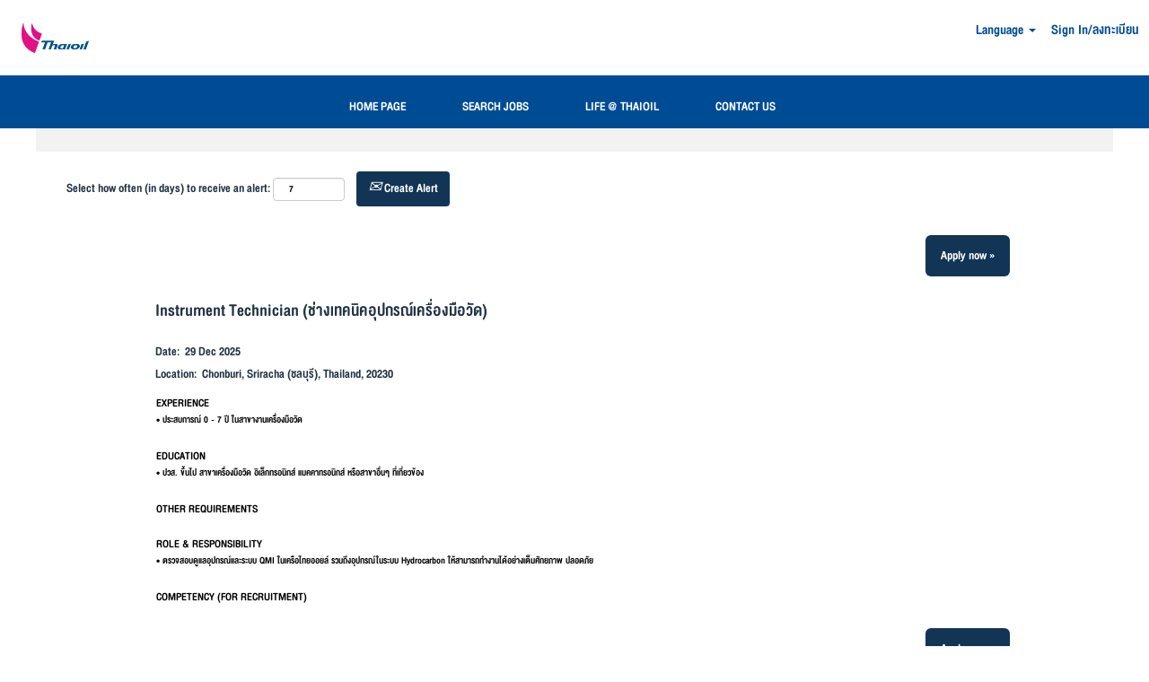

--- FILE ---
content_type: text/html;charset=UTF-8
request_url: https://careers.thaioilgroup.com/job/Instrument-Technician-%28%E0%B8%8A%E0%B9%88%E0%B8%B2%E0%B8%87%E0%B9%80%E0%B8%97%E0%B8%84%E0%B8%99%E0%B8%B4%E0%B8%84%E0%B8%AD%E0%B8%B8%E0%B8%9B%E0%B8%81%E0%B8%A3%E0%B8%93%E0%B9%8C%E0%B9%80%E0%B8%84%E0%B8%A3%E0%B8%B7%E0%B9%88%E0%B8%AD%E0%B8%87%E0%B8%A1%E0%B8%B7%E0%B8%AD%E0%B8%A7%E0%B8%B1%E0%B8%94%29/12742144/
body_size: 69029
content:
<!DOCTYPE html>
<html class="html5" xml:lang="en-GB" lang="en-GB" xmlns="http://www.w3.org/1999/xhtml">

        <head>
            <meta http-equiv="X-UA-Compatible" content="IE=edge,chrome=1" />
            <meta http-equiv="Content-Type" content="text/html;charset=UTF-8" />
            <meta http-equiv="Content-Type" content="text/html; charset=utf-8" />
                <meta name="viewport" content="width=device-width, initial-scale=1.0" />
                        <link type="text/css" class="keepscript" rel="stylesheet" href="https://careers.thaioilgroup.com/platform/bootstrap/3.4.8_NES/css/bootstrap.min.css" />
                            <link type="text/css" rel="stylesheet" href="/platform/css/j2w/min/bootstrapV3.global.responsive.min.css?h=906dcb68" />
                            <link type="text/css" rel="stylesheet" href="/platform/csb/css/navbar-fixed-top.css" />
                <script type="text/javascript" src="https://hcm44.sapsf.com/verp/vmod_v1/ui/extlib/jquery_3.5.1/jquery.js"></script>
                <script type="text/javascript" src="https://hcm44.sapsf.com/verp/vmod_v1/ui/extlib/jquery_3.5.1/jquery-migrate.js"></script>
            <script type="text/javascript" src="/platform/js/jquery/jquery-migrate-1.4.1.js"></script>
                <title>Instrument Technician (ช่างเทคนิคอุปกรณ์เครื่องมือวัด) Job Details | thaioilpub</title>

        <meta name="keywords" content="Chonburi, Sriracha (ชลบุรี) Instrument Technician (ช่างเทคนิคอุปกรณ์เครื่องมือวัด), 20230" />
        <meta name="description" content="Chonburi, Sriracha (ชลบุรี) Instrument Technician (ช่างเทคนิคอุปกรณ์เครื่องมือวัด), 20230" />
        <link rel="canonical" href="https://careers.thaioilgroup.com/job/Chonburi%2C-Sriracha-%28%E0%B8%8A%E0%B8%A5%E0%B8%9A%E0%B8%B8%E0%B8%A3%E0%B8%B5%29-Instrument-Technician-%28%E0%B8%8A%E0%B9%88%E0%B8%B2%E0%B8%87%E0%B9%80%E0%B8%97%E0%B8%84%E0%B8%99%E0%B8%B4%E0%B8%84%E0%B8%AD%E0%B8%B8%E0%B8%9B%E0%B8%81%E0%B8%A3%E0%B8%93%E0%B9%8C%E0%B9%80%E0%B8%84%E0%B8%A3/12742144/" />
            <meta name="robots" content="index" />
        <meta name="twitter:card" content="summary" />
                <meta property="og:title" content="Instrument Technician (ช่างเทคนิคอุปกรณ์เครื่องมือวัด)" />
                <meta property="og:description" content="Instrument Technician (ช่างเทคนิคอุปกรณ์เครื่องมือวัด)" />
                <meta name="twitter:title" content="Instrument Technician (ช่างเทคนิคอุปกรณ์เครื่องมือวัด)" />
                <meta name="twitter:description" content="Instrument Technician (ช่างเทคนิคอุปกรณ์เครื่องมือวัด)" />
                <link type="text/css" rel="stylesheet" href="//rmkcdn.successfactors.com/54e24861/2791644c-7673-458d-b6b7-9.css" />
                            <link type="text/css" rel="stylesheet" href="/platform/csb/css/customHeader.css?h=906dcb68" />
                            <link type="text/css" rel="stylesheet" href="/platform/css/j2w/min/sitebuilderframework.min.css?h=906dcb68" />
                            <link type="text/css" rel="stylesheet" href="/platform/css/j2w/min/BS3ColumnizedSearch.min.css?h=906dcb68" />
                            <link type="text/css" rel="stylesheet" href="/platform/fontawesome4.7/css/font-awesome-4.7.0.min.css?h=906dcb68" />

        <link rel="shortcut icon" href="//rmkcdn.successfactors.com/54e24861/66eeae56-0e16-499a-915a-1.png" type="image/x-icon" />
            <style id="antiClickjack" type="text/css">body{display:none !important;}</style>
            <script type="text/javascript" id="antiClickJackScript">
                if (self === top) {
                    var antiClickjack = document.getElementById("antiClickjack");
                    antiClickjack.parentNode.removeChild(antiClickjack);
                } else {
                    top.location = self.location;
                }
            </script>
        </head>

        <body class="coreCSB job-page body   body" id="body">

        <div id="outershell" class="outershell">

    <div class="cookiePolicy cookiemanager" style="display:none" role="region" aria-labelledby="cookieManagerModalLabel">
        <div class="centered"><h1>Consent Form for the Collection, Use and Disclosure of Personal Data through the Use of Cookies under the Personal Data Protection Act B.E. 2562 (2019)</h1>

<h1>This Website uses cookies to improve the user experience. The Company hereby asks for your consent to collect, process and disclose the Personal Data about your visit and your use of the Website. Website users have the right to request for the deletion or restriction of the use of cookies and the right to decline the use of cookies which are set by the Company&rsquo;s Website, and website users may reject the use of cookies through their browser settings at any time. However, in doing so it may affect the use of the Company&rsquo;s Website causing certain parts of the Website to be disrupted or causing the Company to not be able to collect your user settings information. In addition, the Company Website may not show up properly</h1>

<h1>หนังสือให้ความยินยอมในการเก็บรวบรวม ใช้ และเปิดเผยข้อมูลส่วนบุคคลโดยการใช้คุกกี้ ตามพระราชบัญญัติคุ้มครองข้อมูลส่วนบุคคล พ.ศ. 2562</h1>

<h1>เว็บไซต์นี้มีการจัดเก็บคุกกี้เพื่อการใช้งานเว็บไซต์ที่ดีขึ้น บริษัทฯ ขอความยินยอมท่านในการเก็บรวบรวม ประมวลผล และเปิดเผยข้อมูลเกี่ยวกับการเข้าเยี่ยมชมเว็บไซต์ การใช้งานเว็บไซต์ รวมถึงแต่ไม่จำกัดเพียง ข้อมูลส่วนบุคคลของผู้เข้าใช้บริการเว็บไซต์ ผู้เข้าใช้บริการเว็บไซต์มีสิทธิที่จะขอให้ลบ จำกัด หรือปฏิเสธการใช้คุกกี้ซึ่งถูกตั้งค่าโดยเว็บไซต์ของบริษัทฯ หรือไม่ยินยอมให้บริษัทฯ ใช้คุกกี้ผ่านการตั้งค่าบราวเซอร์เมื่อใดก็ได้ อย่างไรก็ตาม การกระทำดังกล่าวอาจส่งผลต่อการใช้งานเว็บไซต์ของบริษัทฯ เนื่องจากอาจทำให้ไม่สามารถใช้งานเว็บไซต์ได้บางส่วน หรืออาจไม่สามารถเก็บข้อมูลการตั้งค่าได้ &nbsp;นอกจากนี้ หน้าเว็บไซต์ของบริษัทฯ ในบางหน้าอาจไม่แสดงผลอย่างถูกต้อง โดย</h1>

            <button id="cookie-bannershow" tabindex="1" data-toggle="modal" data-target="#cookieManagerModal" class="link cookieSmallBannerButton secondarybutton shadowfocus">
                Modify Cookie Preferences</button>
            <div id="reject-accept-cookiewrapper">
            <button id="cookie-accept" tabindex="1" class="cookieSmallBannerButton cookiemanageracceptall shadowfocus">
                Accept All Cookies (ยอมรับคุ๊กกี้)</button>
            </div>
        </div>
    </div>

    <div id="header" class="custom-header header headermain navbar navbar-default navbar-fixed-top" role="banner">
        <script type="text/javascript">
            //<![CDATA[
            $(function()
            {
                /* Using 'skipLinkSafari' to include CSS styles specific to Safari. */
                if (navigator.userAgent.indexOf('Safari') != -1 && navigator.userAgent.indexOf('Chrome') == -1) {
                    $("#skipLink").attr('class', 'skipLinkSafari');
                }
            });
            //]]>
             $(document).ready(function() {
                $("#skipLink").click(function (e) {
                    e.preventDefault();
                    $("#content").focus().css('outline','none');
                    var offset = $(':target').offset();
                    var fixedHeaderHeight = $("#header").innerHeight();
                    var scrollto = offset.top - fixedHeaderHeight;
                    $('html, body').animate({scrollTop:scrollto}, 0);
                });
              });

        </script>
        <div id="skip">
            <a href="#content" id="skipLink" class="skipLink" title="Skip to main content"><span>Skip to main content</span></a>
        </div>

        <div class="custom-mobile-header displayM topleft unmodified backgroundimage">
        <div class="custom-header-content custom-header-row-0">
            <div class="row">

                    <div class="custom-header-row-content custom-header-column-0 col-xs-4 content-align-left content-align-top backgroundcolor5b764d4ecf788a80" style="padding:0px 0px 0px 0px; height:29px;">

    <div class="customheaderimagecontainer">
            <div class="custom-header-image backgroundimage5cf069df-83c1-461a-8ae9-d verticallyscaled topleft" role="img" style="height:29px;"> 
            </div>
    </div>
                    </div>

                    <div class="custom-header-row-content custom-header-column-1 col-xs-8 content-align-right content-align-bottom backgroundcolor5b764d4ecf788a80" style="padding:0px 0px 0px 0px; height:2px;">

    <div class="custom-header-signinLanguage backgroundcolor5b764d4ecf788a80" style="padding: 10px;">
        <div class="inner limitwidth">
            <div class="links" role="list">
                <div class="language node dropdown header-one headerlocaleselector linkhovercolor7ebd7b096c97164d customheaderlinkhovercolor7ebd7b096c97164d" role="listitem">
        <a class="dropdown-toggle languageselector fontcolor7ebd7b096c97164d" style="font-family:customff938b2f952342908d33a; font-size:18px;" role="button" aria-haspopup="true" aria-expanded="false" data-toggle="dropdown" href="#">Language <span class="caret"></span></a>
        <ul role="menu" class="dropdown-menu company-dropdown headerdropdown backgroundcolor5b764d4ecf788a80" onclick=" event.stopPropagation();">
                    <li role="none" class="linkcolor7ebd7b096c97164d linkhovercolor7ebd7b096c97164d customheaderlinkhovercolor7ebd7b096c97164d">
                        <a role="menuitem" href="https://careers.thaioilgroup.com?locale=en_GB" lang="en-GB">English (United Kingdom)</a>
                    </li>
        </ul>
                </div>
                    <div class="profile node linkhovercolor7ebd7b096c97164d customheaderlinkhovercolor7ebd7b096c97164d" role="listitem">
			<div class="profileWidget">
					<a href="#" onclick="j2w.TC.handleViewProfileAction(event)" xml:lang="en-GB" class="fontcolor7ebd7b096c97164d" lang="en-GB" style="font-family:customff938b2f952342908d33a; font-size:18px;">Sign In/ลงทะเบียน</a>
			</div>
                    </div>
            </div>
        </div>
        <div class="clearfix"></div>
    </div>
                    </div>

                <div class="clearfix"></div>
            </div>
        </div>
        
        <div class="menu-items">
        </div>
        <div class="custom-header-content custom-header-row-1">
            <div class="row">

                    <div class="custom-header-row-content custom-header-column-0 col-xs-12 content-align-right content-align-middle backgroundcolor7ebd7b096c97164d" style="padding:24px 0px 5px 0px; height:50px;">

    <div class="custom-header-menu backgroundcolor7ebd7b096c97164d">
                <div class="menu mobile upper">
                    <div class="nav">
                        <div class="dropdown mobile-nav">
                            <a href="#" title="Menu" aria-label="Menu" class="dropdown-toggle" role="button" aria-expanded="false" data-toggle="collapse" data-target="#dropdown-menu-mobile" aria-controls="dropdown-menu-mobile"><span class="mobilelink fa fa-bars"></span></a>
                            
                        </div>
                    </div>
                </div>


    </div>
                    </div>

                <div class="clearfix"></div>
            </div>
        </div>
        
        <div class="menu-items">

    <div class="menu mobile upper">
        <div class="nav">
            <div class="dropdown mobile">
                <ul id="dropdown-menu-mobile" class="dropdown-menu nav-collapse-mobile-39fb1e28a0a7da8c backgroundcolor7ebd7b096c97164d">
        <li class="linkcolor5b764d4ecf788a80 linkhovercolor5b764d4ecf788a80 customheaderlinkhovercolor5b764d4ecf788a80"><a href="/" title="Home Page">HOME PAGE</a></li>
        <li class="linkcolor5b764d4ecf788a80 linkhovercolor5b764d4ecf788a80 customheaderlinkhovercolor5b764d4ecf788a80"><a href="/go/Search-Job/541144/" title="Search Job">SEARCH JOBS</a></li>
        <li class="linkcolor5b764d4ecf788a80 linkhovercolor5b764d4ecf788a80 customheaderlinkhovercolor5b764d4ecf788a80"><a href="/content/Contact-us/?locale=en_GB" title="Contact us">CONTACT US</a></li>
                </ul>
            </div>
        </div>
    </div>
        </div>
        <div class="custom-header-content custom-header-row-2">
            <div class="row">

                    <div class="custom-header-row-content custom-header-column-0 col-xs-4 content-align-left content-align-top backgroundcolor" style="padding:0px 0px 0px 0px; height:px;">
                    </div>

                    <div class="custom-header-row-content custom-header-column-1 col-xs-4 content-align-left content-align-top backgroundcolor" style="padding:0px 0px 0px 0px; height:px;">
                    </div>

                    <div class="custom-header-row-content custom-header-column-2 col-xs-4 content-align-left content-align-top backgroundcolor" style="padding:0px 0px 0px 0px; height:px;">
                    </div>

                <div class="clearfix"></div>
            </div>
        </div>
        
        <div class="menu-items">
        </div>
        </div>
        <div class="custom-tablet-header displayT topleft unmodified backgroundimage">
        <div class="custom-header-content custom-header-row-0">
            <div class="row">

                    <div class="custom-header-row-content custom-header-column-0 col-xs-4 content-align-left content-align-top backgroundcolor5b764d4ecf788a80" style="padding:0px 0px 0px 0px; height:29px;">

    <div class="customheaderimagecontainer">
            <div class="custom-header-image backgroundimage5cf069df-83c1-461a-8ae9-d verticallyscaled topleft" role="img" style="height:29px;"> 
            </div>
    </div>
                    </div>

                    <div class="custom-header-row-content custom-header-column-1 col-xs-8 content-align-right content-align-bottom backgroundcolor5b764d4ecf788a80" style="padding:0px 0px 0px 0px; height:2px;">

    <div class="custom-header-signinLanguage backgroundcolor5b764d4ecf788a80" style="padding: 10px;">
        <div class="inner limitwidth">
            <div class="links" role="list">
                <div class="language node dropdown header-one headerlocaleselector linkhovercolor7ebd7b096c97164d customheaderlinkhovercolor7ebd7b096c97164d" role="listitem">
        <a class="dropdown-toggle languageselector fontcolor7ebd7b096c97164d" style="font-family:customff938b2f952342908d33a; font-size:18px;" role="button" aria-haspopup="true" aria-expanded="false" data-toggle="dropdown" href="#">Language <span class="caret"></span></a>
        <ul role="menu" class="dropdown-menu company-dropdown headerdropdown backgroundcolor5b764d4ecf788a80" onclick=" event.stopPropagation();">
                    <li role="none" class="linkcolor7ebd7b096c97164d linkhovercolor7ebd7b096c97164d customheaderlinkhovercolor7ebd7b096c97164d">
                        <a role="menuitem" href="https://careers.thaioilgroup.com?locale=en_GB" lang="en-GB">English (United Kingdom)</a>
                    </li>
        </ul>
                </div>
                    <div class="profile node linkhovercolor7ebd7b096c97164d customheaderlinkhovercolor7ebd7b096c97164d" role="listitem">
			<div class="profileWidget">
					<a href="#" onclick="j2w.TC.handleViewProfileAction(event)" xml:lang="en-GB" class="fontcolor7ebd7b096c97164d" lang="en-GB" style="font-family:customff938b2f952342908d33a; font-size:18px;">Sign In/ลงทะเบียน</a>
			</div>
                    </div>
            </div>
        </div>
        <div class="clearfix"></div>
    </div>
                    </div>

                <div class="clearfix"></div>
            </div>
        </div>
        
        <div class="menu-items">
        </div>
        <div class="custom-header-content custom-header-row-1">
            <div class="row">

                    <div class="custom-header-row-content custom-header-column-0 col-xs-12 content-align-right content-align-middle backgroundcolor7ebd7b096c97164d" style="padding:24px 0px 5px 0px; height:50px;">

    <div class="custom-header-menu backgroundcolor7ebd7b096c97164d">
                <div class="limitwidth">
                    <div class="menu tablet upper">
                        <div class="nav">
                            <div class="dropdown mobile-nav">
                                <a href="#" title="Menu" aria-label="Menu" class="dropdown-toggle" role="button" aria-expanded="false" data-toggle="collapse" data-target="#dropdown-menu-tablet" aria-controls="dropdown-menu-tablet"><span class="mobilelink fa fa-bars"></span></a>
                                
                            </div>
                        </div>
                    </div>
                </div>


    </div>
                    </div>

                <div class="clearfix"></div>
            </div>
        </div>
        
        <div class="menu-items">

    <div class="menu tablet upper">
        <div class="nav">
            <div class="dropdown tablet">
                <ul id="dropdown-menu-tablet" class="dropdown-menu nav-collapse-tablet-39fb1e28a0a7da8c backgroundcolor7ebd7b096c97164d">
        <li class="linkcolor5b764d4ecf788a80 linkhovercolor5b764d4ecf788a80 customheaderlinkhovercolor5b764d4ecf788a80"><a href="/" title="Home Page">HOME PAGE</a></li>
        <li class="linkcolor5b764d4ecf788a80 linkhovercolor5b764d4ecf788a80 customheaderlinkhovercolor5b764d4ecf788a80"><a href="/go/Search-Job/541144/" title="Search Job">SEARCH JOBS</a></li>
        <li class="linkcolor5b764d4ecf788a80 linkhovercolor5b764d4ecf788a80 customheaderlinkhovercolor5b764d4ecf788a80"><a href="/content/Contact-us/?locale=en_GB" title="Contact us">CONTACT US</a></li>
                </ul>
            </div>
        </div>
    </div>
        </div>
        <div class="custom-header-content custom-header-row-2">
            <div class="row">

                    <div class="custom-header-row-content custom-header-column-0 col-xs-4 content-align-left content-align-top backgroundcolor" style="padding:0px 0px 0px 0px; height:px;">
                    </div>

                    <div class="custom-header-row-content custom-header-column-1 col-xs-4 content-align-left content-align-top backgroundcolor" style="padding:0px 0px 0px 0px; height:px;">
                    </div>

                    <div class="custom-header-row-content custom-header-column-2 col-xs-4 content-align-left content-align-top backgroundcolor" style="padding:0px 0px 0px 0px; height:px;">
                    </div>

                <div class="clearfix"></div>
            </div>
        </div>
        
        <div class="menu-items">
        </div>
        </div>
        <div class="custom-desktop-header displayD topleft unmodified backgroundimage" role="navigation" aria-label="Header">
        <div class="custom-header-content custom-header-row-0">
            <div class="row">

                    <div class="custom-header-row-content custom-header-column-0 col-xs-3 content-align-left content-align-top backgroundcolor5b764d4ecf788a80" style="padding:0px 0px 0px 0px; height:84px;">

    <div class="customheaderimagecontainer">
            <span class="custom-header-image backgroundimage5cf069df-83c1-461a-8ae9-d verticallyscaled topleft customheaderlinkhovercolor" role="img" style="height:84px;">
                 <a href="https://careers.thaioilgroup.com/"></a>
             </span>
    </div>
                    </div>

                    <div class="custom-header-row-content custom-header-column-1 col-xs-9 content-align-right content-align-top backgroundcolor5b764d4ecf788a80" style="padding:9px 0px 9px 0px; height:9px;">

    <div class="custom-header-signinLanguage backgroundcolor5b764d4ecf788a80" style="padding: 10px;">
        <div class="inner limitwidth">
            <div class="links" role="list">
                <div class="language node dropdown header-one headerlocaleselector linkhovercolor63111ecd311a5f7f customheaderlinkhovercolor63111ecd311a5f7f" role="listitem">
        <a class="dropdown-toggle languageselector fontcolor7ebd7b096c97164d" style="font-family:customff938b2f952342908d33a; font-size:20px;" role="button" aria-haspopup="true" aria-expanded="false" data-toggle="dropdown" href="#">Language <span class="caret"></span></a>
        <ul role="menu" class="dropdown-menu company-dropdown headerdropdown backgroundcolor5b764d4ecf788a80" onclick=" event.stopPropagation();">
                    <li role="none" class="linkcolor7ebd7b096c97164d linkhovercolor63111ecd311a5f7f customheaderlinkhovercolor63111ecd311a5f7f">
                        <a role="menuitem" href="https://careers.thaioilgroup.com?locale=en_GB" lang="en-GB">English (United Kingdom)</a>
                    </li>
        </ul>
                </div>
                    <div class="profile node linkhovercolor63111ecd311a5f7f customheaderlinkhovercolor63111ecd311a5f7f" role="listitem">
			<div class="profileWidget">
					<a href="#" onclick="j2w.TC.handleViewProfileAction(event)" xml:lang="en-GB" class="fontcolor7ebd7b096c97164d" lang="en-GB" style="font-family:customff938b2f952342908d33a; font-size:20px;">Sign In/ลงทะเบียน</a>
			</div>
                    </div>
            </div>
        </div>
        <div class="clearfix"></div>
    </div>
                    </div>

                <div class="clearfix"></div>
            </div>
        </div>
        
        <div class="menu-items">
        </div>
        <div class="custom-header-content custom-header-row-1">
            <div class="row">

                    <div class="custom-header-row-content custom-header-column-0 col-xs-12 content-align-center content-align-middle backgroundcolor7ebd7b096c97164d" style="padding:12px 0px 0px 0px; height:0px;">

    <div class="custom-header-menu backgroundcolor7ebd7b096c97164d">
                <div class="limitwidth">
                    <div class="menu desktop upper">
                        <div class="inner">
                            <ul class="nav nav-pills" role="list">
        <li class="linkcolor5b764d4ecf788a80 linkhovercolor5b764d4ecf788a80 customheaderlinkhovercolor5b764d4ecf788a80"><a href="/" title="HOME PAGE">HOME PAGE</a></li>
        <li class="linkcolor5b764d4ecf788a80 linkhovercolor5b764d4ecf788a80 customheaderlinkhovercolor5b764d4ecf788a80"><a href="/go/Search-Job/541144/" title="SEARCH JOBS">SEARCH JOBS</a></li>
        <li class="linkcolor5b764d4ecf788a80 linkhovercolor5b764d4ecf788a80 customheaderlinkhovercolor5b764d4ecf788a80"><a href="/content/LifeAtThaioil/?locale=en_GB" title="LifeAtThaioil">LIFE @ THAIOIL</a></li>
        <li class="linkcolor5b764d4ecf788a80 linkhovercolor5b764d4ecf788a80 customheaderlinkhovercolor5b764d4ecf788a80"><a href="/content/Contact-us/?locale=en_GB" title="CONTACT US">CONTACT US</a></li>
                            </ul>
                        </div>
                    </div>
                </div>


    </div>
                    </div>

                <div class="clearfix"></div>
            </div>
        </div>
        
        <div class="menu-items">
        </div>
        </div>
    </div>
        
        <script type="text/javascript">
            //<![CDATA[
                $(document).on('resizeFixedHeader', function () {
                    $('#fixedHeaderInlineStyle').remove();
                    $("<style type='text/css' id='fixedHeaderInlineStyle'>@media only screen and (min-width: 767px) { body { padding-top: " + $('#header').outerHeight(true) + "px;} }</style>").appendTo("head");
                }).trigger('resizeFixedHeader');
                $(window).on( "ready", function() {
                    $(document).trigger('resizeFixedHeader');
                });
                $(window).on( "load", function() {
                    $(document).trigger('resizeFixedHeader');
                });
            //]]>
        </script>
            <div id="innershell" class="innershell">
                <div id="content" tabindex="-1" class="content" role="main">
                    <div class="inner">

                <div id="search-wrapper">

        <div class="well well-small searchwell">
            <form class="form-inline jobAlertsSearchForm" name="keywordsearch" method="get" action="/search/" xml:lang="en-GB" lang="en-GB" style="margin: 0;" role="search">
                <input name="createNewAlert" type="hidden" value="false" />
                <div class="container-fluid">
                    <div class="row columnizedSearchForm">
                        <div class="column col-md-9">
                            <div class="fieldContainer row">
                                    <div class="col-md-6 rd-keywordsearch">
                                            <span class="lbl" aria-hidden="true">Search by Keyword</span>

                                        <i class="keywordsearch-icon"></i>
                                        <input type="text" class="keywordsearch-q columnized-search" name="q" maxlength="50" aria-label="Search by Keyword" />

                                    </div>
                                    <div class="col-md-6 rd-locationsearch">
                                            <span class="lbl" aria-hidden="true">Search by Location</span>

                                        <i class="locationsearch-icon"></i>
                                        <input type="text" class="keywordsearch-locationsearch columnized-search" name="locationsearch" maxlength="50" aria-label="Search by Location" />
                                    </div>
                            </div>
                                <div class="row optionsLink optionsLink-padding">
            <span>
                
                <a href="javascript:void(0)" rel="advance" role="button" id="options-search" class="search-option-link btn-link" aria-controls="moreOptionsDiv" data-toggle="collapse" aria-expanded="false" data-moreOptions="Show More Options" data-lessOptions="Show Fewer Options" data-target=".optionsDiv">Show More Options</a>
            </span>
                                </div>
            <div>
                <div id="moreOptionsDiv" style="" class="optionsDiv collapse">

                    <div id="optionsFacetLoading" class="optionsFacetLoading" aria-live="assertive">
                            <span>Loading...</span>
                    </div>
                    <div id="optionsFacetValues" class="optionsFacetValues" style="display:none" tabindex="-1">
                        <hr aria-hidden="true" />
                        <div id="newFacets" style="padding-bottom: 5px" class="row">
                                <div class="optionsFacet col-md-4">
                                    <div class="row">
                                        <label id="optionsFacetsDD_city_label" class="optionsFacet optionsFacet-label" for="optionsFacetsDD_city">
                                            Job Location
                                        </label>
                                    </div>
                                    <select id="optionsFacetsDD_city" name="optionsFacetsDD_city" class="optionsFacet-select optionsFacetsDD_city form-control-100">
                                        <option value="">All</option>
                                    </select>
                                </div>
                                <div class="optionsFacet col-md-4">
                                    <div class="row">
                                        <label id="optionsFacetsDD_customfield1_label" class="optionsFacet optionsFacet-label" for="optionsFacetsDD_customfield1">
                                            Major/Field of Study
                                        </label>
                                    </div>
                                    <select id="optionsFacetsDD_customfield1" name="optionsFacetsDD_customfield1" class="optionsFacet-select optionsFacetsDD_customfield1 form-control-100">
                                        <option value="">All</option>
                                    </select>
                                </div>
                                <div class="optionsFacet col-md-4">
                                    <div class="row">
                                        <label id="optionsFacetsDD_customfield2_label" class="optionsFacet optionsFacet-label" for="optionsFacetsDD_customfield2">
                                            Education Level
                                        </label>
                                    </div>
                                    <select id="optionsFacetsDD_customfield2" name="optionsFacetsDD_customfield2" class="optionsFacet-select optionsFacetsDD_customfield2 form-control-100">
                                        <option value="">All</option>
                                    </select>
                                </div>
                        </div>
                    </div>
                </div>
            </div>
                        </div>
                        <div class="rd-searchbutton col-md-2">
                            <div class="row emptylabelsearchspace labelrow">
                                 
                            </div>
                            <div class="row">
                                <div class="col-md-12 col-sm-12 col-xs-12 search-submit">
                                            <input type="submit" class="btn keywordsearch-button" value="Search Jobs" />
                                </div>
                                    <div class="search-clear-wrapper">
                                        <a role="button" href="" class="search-clear-button btn-link">Clear</a>
                                    </div>
                            </div>
                        </div>
                    </div>

                </div>
            </form>
        </div>
                        <div class="row clearfix">
                <div class="span6 col-sm-6">
                    <div class="savesearch-wrapper" id="savesearch-wrapper">
                <div class="well well-small well-sm">
                    <div class="savesearch" id="savesearch" xml:lang="en-GB" lang="en-GB">
                        <div class="alert alert-error alert-danger invalid-feedback frequency-error" tabindex="-1">
                            <span class="alert-icon-frequency-error fa fa-exclamation-circle"></span><div class="frequency-error-message" aria-live="polite" id="frequency-error-feedback"></div>
                        </div>
        <span class="subscribe-frequency-label">
            <label id="labelFrequencySpinBtn" for="j_idt266" aria-hidden="true">Select how often (in days) to receive an alert:</label>
            <input id="j_idt266" type="number" class="form-control subscribe-frequency frequencySpinBtn" name="frequency" required="required" min="1" max="99" maxlength="2" value="7" oninput="j2w.Agent.setValidFrequency(this)" aria-labelledby="labelFrequencySpinBtn" />
        </span>
                        <div class="savesearch-buttons-wrapper">
                                <button class="btn savesearch-link" id="savesearch-link" tabindex="0"><i class="icon-envelope glyphicon-envelope" aria-hidden="true"></i> Create Alert</button>
                        </div>
                    </div>
                </div>
            <style type="text/css">
                form.emailsubscribe-form {
                    display: none;
                }
            </style>

        <form id="emailsubscribe" class="emailsubscribe-form form-inline" name="emailsubscribe" method="POST" action="/talentcommunity/subscribe/?locale=en_GB&amp;jobid=12742144" xml:lang="en-GB" lang="en-GB" novalidate="novalidate">
                <div class="well well-small well-sm">
                    <div class="alert alert-error alert-danger hidden frequency-error" tabindex="-1">
                        <button tabindex="0" type="button" class="close" onclick="$('.frequency-error').addClass('hidden'); return false;" title="Close"><span aria-hidden="true">×</span></button>
                        <div class="frequency-error-message" aria-live="polite"></div>
                    </div>
        <span class="subscribe-frequency-label">
            <label id="labelFrequencySpinBtn" for="j_idt277" aria-hidden="true">Select how often (in days) to receive an alert:</label>
            <input id="j_idt277" type="number" class="form-control subscribe-frequency frequencySpinBtn" name="frequency" required="required" min="1" max="99" maxlength="2" value="7" oninput="j2w.Agent.setValidFrequency(this)" aria-labelledby="labelFrequencySpinBtn" />
        </span>
                    <input id="emailsubscribe-button" class="btn emailsubscribe-button" title="Create Alert" value="Create Alert" type="submit" style="float: none" />
                </div>
        </form>
                    </div>
                </div>
            <div id="sharingwidget"></div>
                        </div>
                </div>

                <div class="jobDisplayShell" itemscope="itemscope" itemtype="http://schema.org/JobPosting"><span itemprop="jobLocation" itemscope itemtype="http://schema.org/Place"><span itemprop="address" itemscope itemtype="http://schema.org/PostalAddress"><meta itemprop="streetAddress" content="Chonburi, Sriracha (ชลบุรี), Thailand, 20230"></span></span><meta itemprop="datePosted" content="Mon Dec 29 02:00:00 UTC 2025"><meta itemprop="validThrough" content="Thu Dec 31 17:00:00 UTC 2026"><meta itemprop="hiringOrganization" content="thaioilpub">
                    <div class="jobDisplay">
                            <div class="content">
                                <div class="jobTitle">
                    <div class="applylink pull-right">
                <a xml:lang="en-GB" lang="en-GB" class="btn btn-primary btn-large btn-lg apply dialogApplyBtn " href="/talentcommunity/apply/12742144/?locale=en_GB">Apply now »</a>
                    </div>
                                </div>
                                <div class="job">
                                        <div class="jobColumnOne" style="width:75%;">
    <div class="joblayouttoken rtltextaligneligible displayDTM ">
        <div class="inner fontcolorb9a00efb6f5c6e8a56a91390486728b2" style="font-family:customff938b2f952342908d33a; font-size:18px;">
            <div class="row">
                <div class="col-xs-12 fontalign-left">
                        <h1>

    <span xml:lang="en-GB" lang="en-GB" itemprop="title" data-careersite-propertyid="title" class="rtltextaligneligible">Instrument Technician (ช่างเทคนิคอุปกรณ์เครื่องมือวัด)
    </span>
                        </h1>
                </div>
            </div>
        </div>
    </div>
    <div class="joblayouttoken rtltextaligneligible displayDTM ">
        <div class="inner fontcolorb9a00efb6f5c6e8a56a91390486728b2" style="font-family:customff938b2f952342908d33a; font-size:18px;">
            <div class="row">
                <div class="col-xs-12 fontalign-left">
        <span class="joblayouttoken-label">Date: 
        </span>

    <span xml:lang="en-GB" lang="en-GB" data-careersite-propertyid="date" class="rtltextaligneligible">29 Dec 2025
    </span>
                </div>
            </div>
        </div>
    </div>
    <div class="joblayouttoken rtltextaligneligible displayDTM ">
        <div class="inner fontcolorb9a00efb6f5c6e8a56a91390486728b2" style="font-family:customff938b2f952342908d33a; font-size:18px;">
            <div class="row">
                <div class="col-xs-12 fontalign-left">
        <span class="joblayouttoken-label">Location: 
        </span>

    <span xml:lang="en-GB" lang="en-GB" data-careersite-propertyid="location" class="rtltextaligneligible">
			<p id="job-location" xml:lang="en-GB" lang="en-GB" class="jobLocation job-location-inline">

					<span class="jobGeoLocation">Chonburi, Sriracha (ชลบุรี), Thailand, 20230
					</span>
			</p>

			<style type="text/css">
				#job-location.job-location-inline {
					display: inline;
				}
			</style>
    </span>
                </div>
            </div>
        </div>
    </div>
    <div class="joblayouttoken rtltextaligneligible displayDTM ">
        <div class="inner fontcolorb6a533a1" style="font-family:customff938b2f952342908d33a; font-size:14px;">
            <div class="row">
                <div class="col-xs-12 fontalign-left">

    <span xml:lang="en-GB" lang="en-GB" itemprop="description" data-careersite-propertyid="description" class="rtltextaligneligible">
                <span class="jobdescription"><div><div style="padding:10.0px 0.0px;border:1.0px solid transparent"><div style="font-size:16.0px;word-wrap:break-word"><H2 style="font-size:1.0em;margin:0.0px">EXPERIENCE</H2></div><div><p>• ประสบการณ์ 0 - 7 ปี ในสาขางานเครื่องมือวัด</p>
</div></div><div style="padding:10.0px 0.0px;border:1.0px solid transparent"><div style="font-size:16.0px;word-wrap:break-word"><H2 style="font-size:1.0em;margin:0.0px">EDUCATION</H2></div><div><p>• ปวส. ขึ้นไป สาขาเครื่องมือวัด อิเล็กทรอนิกส์ แมคคาทรอนิกส์ หรือสาขาอื่นๆ ที่เกี่ยวข้อง</p>
</div></div><div style="padding:10.0px 0.0px;border:1.0px solid transparent"><div style="font-size:16.0px;word-wrap:break-word"><H2 style="font-size:1.0em;margin:0.0px">OTHER REQUIREMENTS</H2></div><div></div></div><div style="padding:10.0px 0.0px;border:1.0px solid transparent"><div style="font-size:16.0px;word-wrap:break-word"><H2 style="font-size:1.0em;margin:0.0px">ROLE &amp; RESPONSIBILITY</H2></div><div><p>• ตรวจสอบดูแลอุปกรณ์และระบบ QMI ในเครือไทยออยล์ รวมถึงอุปกรณ์ในระบบ Hydrocarbon ให้สามารถทำงานได้อย่างเต็มศักยภาพ ปลอดภัย</p>
</div></div><div style="padding:10.0px 0.0px;border:1.0px solid transparent"><div style="font-size:16.0px;word-wrap:break-word"><H2 style="font-size:1.0em;margin:0.0px">COMPETENCY (FOR RECRUITMENT)</H2></div><div></div></div></div>
                </span>
    </span>
                </div>
            </div>
        </div>
    </div>
                                        </div>
                                        <div class="jobColumnTwo" style="width:25%;">
                                        </div>         
            <p class="job-location">
                <span class="jobmarkets">
                </span>
            </p>
                                </div>
                                <div class="clear clearfix"></div>
                    <div class="applylink pull-right">
                <a xml:lang="en-GB" lang="en-GB" class="btn btn-primary btn-large btn-lg apply dialogApplyBtn " href="/talentcommunity/apply/12742144/?locale=en_GB">Apply now »</a>
                    </div>
                            </div>
                        <div class="clear clearfix"></div>
                    </div>
                </div>
                <aside id="similar-jobs" title="Find similar jobs">
                    <div xml:lang="en-GB" lang="en-GB" id="similar-jobs-label">Find similar jobs: </div>
                    <div id="similar-jobs-links">     
                        <a title="Refinery Operator &amp; Technician" href="/go/Refinery-Operator-&amp;-Technician/540544/">Refinery Operator &amp; Technician</a>
                    </div>
                </aside>
                    </div>
                </div>
            </div>

    <div id="footer" role="contentinfo">
        <div id="footerRowTop" class="footer footerRow">
            <div class="container ">

    <div id="footerInnerLinksSocial" class="row">
        <ul class="inner links" role="list">
                    <li><a href="/" title="Home Page">Home Page</a></li>
                    <li><a href="https://www.thaioilgroup.com/" title="WEB TOP" target="_blank">Thaioil Group Website</a></li>
                    <li><a href="/talentcommunity/subscribe/?locale=en_GB" title="Join Us">Join Us</a></li>
                    <li><a href="/content/Contact-us/?locale=en_GB" title="Contact Us">Contact Us</a></li>
        </ul>
            <div class="rightfloat">
                    <ul class="disclaimer social-links" role="list">
                                <li class="social-icons">
                                        <a href="https://www.facebook.com/ThaioilGroupRecruitment" class="social-icon btn-facebook" target="_blank" aria-label="Visit our Facebook page" aria-description="Opens in a new tab." title="facebook">
                                            <svg width="48px" height="48px" viewBox="0 0 24 24">
                                                <path fill="#ffffff" id="facebook1" d="M12 2.03998C6.5 2.03998 2 6.52998 2 12.06C2 17.06 5.66 21.21 10.44 21.96V14.96H7.9V12.06H10.44V9.84998C10.44 7.33998 11.93 5.95998 14.22 5.95998C15.31 5.95998 16.45 6.14998 16.45 6.14998V8.61998H15.19C13.95 8.61998 13.56 9.38998 13.56 10.18V12.06H16.34L15.89 14.96H13.56V21.96C15.9164 21.5878 18.0622 20.3855 19.6099 18.57C21.1576 16.7546 22.0054 14.4456 22 12.06C22 6.52998 17.5 2.03998 12 2.03998Z"></path>
                                            </svg>
                                    </a>
                                </li>
                                <li class="social-icons">
                                        <a href="https://www.instagram.com/thaioilgrouprecruitment/" class="social-icon btn-instagram" target="_blank" aria-label="Follow us on Instagram" aria-description="Opens in a new tab." title="instagram">
                                            <svg fill="#ffffff" width="48px" height="48px" viewBox="0 0 32 32"><path id="instagram1" d="M20.445 5h-8.891A6.559 6.559 0 0 0 5 11.554v8.891A6.559 6.559 0 0 0 11.554 27h8.891a6.56 6.56 0 0 0 6.554-6.555v-8.891A6.557 6.557 0 0 0 20.445 5zm4.342 15.445a4.343 4.343 0 0 1-4.342 4.342h-8.891a4.341 4.341 0 0 1-4.341-4.342v-8.891a4.34 4.34 0 0 1 4.341-4.341h8.891a4.342 4.342 0 0 1 4.341 4.341l.001 8.891z"></path><path d="M16 10.312c-3.138 0-5.688 2.551-5.688 5.688s2.551 5.688 5.688 5.688 5.688-2.551 5.688-5.688-2.55-5.688-5.688-5.688zm0 9.163a3.475 3.475 0 1 1-.001-6.95 3.475 3.475 0 0 1 .001 6.95zM21.7 8.991a1.363 1.363 0 1 1-1.364 1.364c0-.752.51-1.364 1.364-1.364z"></path></svg>
                                    </a>
                                </li>
                                <li class="social-icons">
                                        <a href="https://twitter.com/thaioil_career" class="social-icon btn-twitter" target="_blank" aria-label="Follow us on X" aria-description="Opens in a new tab." title="X">
                                            <svg width="35px" height="35px" viewBox="0 0 1200 1227">
                                                <path fill="#ffffff" id="SVGPath" d="M714.163 519.284L1160.89 0H1055.03L667.137 450.887L357.328 0H0L468.492 681.821L0 1226.37H105.866L515.491 750.218L842.672 1226.37H1200L714.137 519.284H714.163ZM569.165 687.828L521.697 619.934L144.011 79.6944H306.615L611.412 515.685L658.88 583.579L1055.08 1150.3H892.476L569.165 687.854V687.828Z"></path>
                                            </svg>
                                    </a>
                                </li>
                                <li class="social-icons">
                                        <a href="https://www.youtube.com/channel/UCHOzhmsPeU3kOkfiWVdw1hw" class="social-icon btn-youtube" target="_blank" aria-label="Visit our YouTube channel" aria-description="Opens in a new tab." title="youtube">
                                            <svg width="48px" height="48px" viewBox="0 0 24 24">
                                                <path fill="#ffffff" id="youtube1" d="M19.67 8.14002C19.5811 7.7973 19.4028 7.48433 19.1533 7.23309C18.9038 6.98185 18.5921 6.80134 18.25 6.71001C16.176 6.4654 14.0883 6.35517 12 6.38001C9.91174 6.35517 7.82405 6.4654 5.75001 6.71001C5.40793 6.80134 5.09622 6.98185 4.84674 7.23309C4.59725 7.48433 4.41894 7.7973 4.33001 8.14002C4.10282 9.41396 3.99236 10.706 4.00001 12C3.99198 13.3007 4.10244 14.5994 4.33001 15.88C4.42355 16.2172 4.60391 16.5239 4.85309 16.7696C5.10226 17.0153 5.41153 17.1913 5.75001 17.28C7.82405 17.5246 9.91174 17.6349 12 17.61C14.0883 17.6349 16.176 17.5246 18.25 17.28C18.5885 17.1913 18.8978 17.0153 19.1469 16.7696C19.3961 16.5239 19.5765 16.2172 19.67 15.88C19.8976 14.5994 20.008 13.3007 20 12C20.0077 10.706 19.8972 9.41396 19.67 8.14002ZM10.36 14.39V9.63001L14.55 12L10.36 14.38V14.39Z"></path>
                                            </svg>
                                    </a>
                                </li>
                                <li class="social-icons">
                                        <a href="https://www.linkedin.com/company/thai-oil-pcl-lqz-/?originalSubdomain=th" class="social-icon btn-linkedin" target="_blank" aria-label="Follow us on LinkedIn" aria-description="Opens in a new tab." title="linkedin">
                                            <svg width="48px" height="48px" viewBox="0 0 48 48">
                                                <path fill="#ffffff" id="linkedin1" d="M41,4.1H7A2.9,2.9,0,0,0,4,7V41.1A2.9,2.9,0,0,0,7,44H41a2.9,2.9,0,0,0,2.9-2.9V7A2.9,2.9,0,0,0,41,4.1Zm-25.1,34h-6v-19h6Zm-3-21.6A3.5,3.5,0,0,1,9.5,13a3.4,3.4,0,0,1,6.8,0A3.5,3.5,0,0,1,12.9,16.5ZM38,38.1H32.1V28.8c0-2.2,0-5-3.1-5s-3.5,2.4-3.5,4.9v9.4H19.6v-19h5.6v2.6h.1a6.2,6.2,0,0,1,5.6-3.1c6,0,7.1,3.9,7.1,9.1Z"></path>
                                            </svg>
                                    </a>
                                </li>
                    </ul>
            </div>
        </div>
            </div>
        </div>
            <div id="footerColumnsShell" class="footerRow footerColumnsShell">
                <div class="container ">

    

    <footer id="footerColumns" class="row footerColumns">
            <nav class="footerMenu col-xs-6 col-sm-4 col-md-3 col-lg-2">
                <h2 class="footerMenuTitle"></h2>

                <ul>
                                <li><a href="/go/Commercial-and-Supply-chain/541044/" title="Commercial&amp;Supply chain">Commercial&amp;Supply chain</a></li>
                                <li><a href="/go/Corporate-Affairs/540844/" title="Corporate Affairs">Corporate Affairs</a></li>
                </ul>
            </nav>
            <nav class="footerMenu col-xs-6 col-sm-4 col-md-3 col-lg-2">
                <h2 class="footerMenuTitle"></h2>

                <ul>
                                <li><a href="/go/Corporate-Strategy-and-Planning/540744/" title="Corporate Strategy and Planning">Corporate Strategy and Planning</a></li>
                                <li><a href="/go/Digital-&amp;-Innovation/540944/" title="Digital &amp; Innovation">Digital &amp; Innovation</a></li>
                </ul>
            </nav>
                <div class="clearfix visible-xs-block"></div>
            <nav class="footerMenu col-xs-6 col-sm-4 col-md-3 col-lg-2">
                <h2 class="footerMenuTitle"></h2>

                <ul>
                                <li><a href="/go/Engineer-and-Scientist/540344/" title="Engineer and Scientist">Engineer and Scientist</a></li>
                                <li><a href="/go/Finance%2C-Accounting-and-Treasury/540444/" title="Finance, Accounting and Treasury">Finance, Accounting and Treasury</a></li>
                </ul>
            </nav>
                <div class="clearfix visible-sm-block"></div>
            <nav class="footerMenu col-xs-6 col-sm-4 col-md-3 col-lg-2">
                <h2 class="footerMenuTitle"></h2>

                <ul>
                                <li><a href="/go/People-&amp;-Organization-and-Procurement/540644/" title="People &amp; Organization and Procurement">People &amp; Organization and Procurement</a></li>
                                <li><a href="/go/Refinery-Operator-&amp;-Technician/540544/" title="Refinery Operator &amp; Technician">Refinery Operator &amp; Technician</a></li>
                </ul>
            </nav>
                <div class="clearfix visible-md-block"></div>
                <div class="clearfix visible-xs-block"></div>
    </footer>
                </div>
            </div>

        <div id="footerRowBottom" class="footer footerRow">
            <div class="container ">
                    <p>© COPYRIGHT 2015 A COMPANY OF THAI OIL GROUP. ALL RIGHTS RESERVED.</p>
            </div>
        </div>
    </div>
        </div>
    
    <style>
        .onoffswitch .onoffswitch-inner:before {
            content: "Yes";
        }
        .onoffswitch .onoffswitch-inner:after {
            content: "No";
        }

    </style>
    <div class="outershell cookiemanageroutershell">
        <div class="modal fade cookiemanager" data-keyboard="true" data-backdrop="static" id="cookieManagerModal" tabindex="-1" role="dialog" aria-labelledby="cookieManagerModalLabel">
            <div class="modal-dialog modal-lg modal-dialog-centered styled">

                
                <div class="modal-content">
                    <div class="modal-header" aria-live="assertive">
                        <button type="button" class="close" data-dismiss="modal" aria-label="close"><span aria-hidden="true">×</span></button>
                        <h2 class="modal-title text-center" id="cookieManagerModalLabel">Cookie Consent Manager</h2>
                    </div>
                    <div class="modal-body">
                        <div id="cookie-info" class="cookie-info"><h1>When you visit any website, it may store or retrieve information on your browser, mostly in the form of cookies. Because we respect your right to privacy, you can choose not to allow some types of cookies. However, blocking some types of cookies may impact your experience of the site and the services we are able to offer.</h1>

<h1>เมื่อคุณเยี่ยมชมเว็บไซต์ใดๆ เว็บไซต์นั้นอาจจัดเก็บหรือดึงข้อมูลบนเบราว์เซอร์ของคุณ โดยส่วนใหญ่จะอยู่ในรูปแบบของคุกกี้ เนื่องจากเราเคารพสิทธิความเป็นส่วนตัวของคุณ คุณสามารถเลือกที่จะไม่อนุญาตคุกกี้บางประเภทได้ อย่างไรก็ตามการบล็อคคุกกี้บางประเภทอาจส่งผลกระทบต่อประสบการณ์การใช้งานเว็บไซต์ของคุณและบริการที่เราสามารถนําเสนอได้</h1>

                        </div>
                        <div id="action-block" class="action-block">
                            <div id="requiredcookies">
                                <div class="row display-table">
                                    <div class="col-sm-10 display-table-cell">
                                        <div class="title-section">
                                            <h3 class="title" id="reqtitle">Required Cookies</h3>
                                            <div id="reqdescription"><h1>These cookies are required to use this website and can&#39;t be turned off.</h1>

<h1>ต้องมีคุกกี้เหล่านี้เพื่อใช้เว็บไซต์นี้และไม่สามารถปิดได้</h1>

                                            </div>
                                        </div>
                                    </div>
                                    <div class="col-sm-2 display-table-cell">
                                        <div class="toggle-group cookietoggle">
                                            <input type="checkbox" role="switch" class="cookiecheckbox" name="req-cookies-switch-1" id="req-cookies-switch-1" checked="" onclick="return false;" aria-labelledby="reqtitle" disabled="disabled" />
                                            
                                            <label for="req-cookies-switch-1"></label>
                                            <div class="onoffswitch" aria-hidden="true">
                                                <div class="onoffswitch-label">
                                                    <div class="onoffswitch-inner"></div>
                                                    <div class="onoffswitch-switch"></div>
                                                </div>
                                            </div>
                                        </div>
                                    </div>
                                </div>
                                <div class="row">
                                    <div class="col-sm-12">
                                        <button data-toggle="collapse" data-target="#requiredcookies-config" class="arrow-toggle link linkfocusborder" aria-label="Required Cookies Show More Details">
                                            <i class="glyphicon glyphicon-chevron-right"></i>
                                            <i class="glyphicon glyphicon-chevron-down"></i>
                                            Show More Details
                                        </button>

                                        <div id="requiredcookies-config" class="collapse">
                                            <table class="table">
                                                <caption>Required Cookies</caption>
                                                <thead>
                                                <tr>
                                                    <th scope="col" class="col-sm-2">Provider</th>
                                                    <th scope="col" class="col-sm-9">Description</th>
                                                    <th scope="col" class="col-sm-1"><span class="pull-right">Enabled</span></th>
                                                </tr>
                                                </thead>
                                                <tbody>
                                                    <tr>
                                                        <th scope="row">SAP as service provider</th>
                                                        <td id="SAPasserviceproviderreqdescription">
                                                            <div role="region" aria-label="SAP as service provider-Description"><h1>We use the following session cookies, which are all required to enable the website to function:</h1>

<h1>&quot;route&quot; is used for session stickiness</h1>

<h1>&quot;careerSiteCompanyId&quot; is used to send the request to the correct data centre</h1>

<h1>&quot;JSESSIONID&quot; is placed on the visitor&#39;s device during the session so the server can identify the visitor</h1>

<h1>&quot;Load balancer cookie&quot; (actual cookie name may vary) prevents a visitor from bouncing from one instance to another</h1>

                                                            </div>
                                                        </td>
                                                        <td>
                                                            <div class="toggle-group cookietoggle">
                                                                
                                                                <input type="checkbox" role="switch" class="cookiecheckbox" data-usercountrytype="optin" id="req-cookies-switch-2" checked="" onclick="return false;" disabled="disabled" aria-label="Cookies from provider SAPasserviceprovider are required and cannot be turned off" />
                                                                <label for="req-cookies-switch-2"></label>
                                                                <div class="onoffswitch" aria-hidden="true">
                                                                    <div class="onoffswitch-label">
                                                                        <div class="onoffswitch-inner"></div>
                                                                        <div class="onoffswitch-switch"></div>
                                                                    </div>
                                                                </div>
                                                            </div>
                                                        </td>
                                                    </tr>
                                                </tbody>
                                            </table>
                                        </div>
                                    </div>
                                </div>
                            </div>
                        </div>
                    </div>
                    <div class="modal-footer">
                        <button tabindex="1" type="button" class="link btn-default pull-left shadowfocus" id="cookiemanageracceptselected" data-dismiss="modal">Confirm My Choices
                        </button>
                        <div style="float:right">
                        <button tabindex="1" type="button" id="cookiemanageracceptall" class="shadowfocus btn-primary cookiemanageracceptall" data-dismiss="modal">Accept All Cookies (ยอมรับคุ๊กกี้)</button>
                        </div>
                    </div>
                </div>
            </div>
        </div>
    </div>
					<script type="text/javascript" class="keepscript" src="https://careers.thaioilgroup.com/platform/js/j2w/min/j2w.cookiemanagershared.min.js?h=906dcb68"></script>
					<script type="text/javascript" src="/platform/js/j2w/min/j2w.cookiemanager.min.js?h=906dcb68"></script>
            <script class="keepscript" src="https://careers.thaioilgroup.com/platform/bootstrap/3.4.8_NES/js/lib/dompurify/purify.min.js" type="text/javascript"></script>
            <script class="keepscript" src="https://careers.thaioilgroup.com/platform/bootstrap/3.4.8_NES/js/bootstrap.min.js" type="text/javascript"></script>
					<script type="text/javascript" src="/platform/js/j2w/min/j2w.core.min.js?h=906dcb68"></script>
					<script type="text/javascript" src="/platform/js/j2w/min/j2w.tc.min.js?h=906dcb68"></script>

		<script type="text/javascript">
			//<![CDATA[
				j2w.init({
					"cookiepolicy"   : 3,
					"useSSL"         : true,
					"isUsingSSL"     : true,
					"isResponsive"   : true,
					"categoryId"     : 0,
					"siteTypeId"     : 1,
					"ssoCompanyId"   : 'THAIOIL',
					"ssoUrl"         : 'https://career44.sapsf.com',
					"passwordRegEx"  : '^(?=.{6,20}$)(?!.*(.)\\1{3})(?=.*([\\d]|[^\\w\\d\\s]))(?=.*[A-Za-z])(?!.*[\\u007F-\\uFFFF\\s])',
					"emailRegEx"     : '^(?![+])(?=([a-zA-Z0-9\\\'.+!_-])+[@]([a-zA-Z0-9]|[a-zA-Z0-9][a-zA-Z0-9.-]*[a-zA-Z0-9])[.]([a-zA-Z]){1,63}$)(?!.*[\\u007F-\\uFFFF\\s,])(?!.*[.]{2})',
					"hasATSUserID"	 : false,
					"useCASWorkflow" : true,
					"brand"          : "",
					"dpcsStateValid" : true
					
				});

				j2w.TC.init({
					"seekConfig" : {
						"url" : 'https\x3A\x2F\x2Fwww.seek.com.au\x2Fapi\x2Fiam\x2Foauth2\x2Fauthorize',
						"id"  : 'successfactors12',
						"advertiserid" : ''
					}
				});

				$.ajaxSetup({
					cache   : false,
					headers : {
						"X-CSRF-Token" : "b867bd5f-b17b-40a2-9157-f13521221bf7"
					}
				});
			//]]>
		</script>
					<script type="text/javascript" src="/platform/js/j2w/min/j2w.apply.min.js?h=906dcb68"></script>
            <script type="text/javascript">
                //<![CDATA[
                j2w.Apply.init({
                    jobID                    : 12742144,
                    locale                   : 'en_GB',
                    relocateApplyURL         : '',
                    subscribeAtApply         : true,
                    useOnPageBusinessCard    : true,
                    applyWithLinkedIn2Config : {"enabled":false,"companyId":null,"integrationContext":null,"internalId":"1574-en_GB","email":""}
                });
                //]]>
            </script>
		<script type="text/javascript">
		//<![CDATA[
			$(function() 
			{
				var ctid = '35c46106-97fe-4057-b1a3-9d794c256b1d';
				var referrer = '';
				var landing = document.location.href;
				var brand = '';
				$.ajax({ url: '/services/t/l'
						,data: 'referrer='+ encodeURIComponent(referrer)
								+ '&ctid=' + ctid 
								+ '&landing=' + encodeURIComponent(landing)
								+ '&brand=' + brand
						,dataType: 'json'
						,cache: false
						,success: function(){}
				});
			});
		//]]>
		</script>
        <script type="text/javascript">
            //<![CDATA[
            $(function() {
                $('input:submit,button:submit').each(function(){
                    var submitButton = $(this);
                    if(submitButton.val() == '') submitButton.val('');
                });

                $('input, textarea').placeholder();
            });
            //]]>
        </script>
					<script type="text/javascript" src="/platform/js/localized/strings_en_GB.js?h=906dcb68"></script>
					<script type="text/javascript" src="/platform/js/search/search.js?h=906dcb68"></script>
					<script type="text/javascript" src="/platform/js/j2w/min/j2w.user.min.js?h=906dcb68"></script>
					<script type="text/javascript" src="/platform/js/j2w/min/j2w.agent.min.js?h=906dcb68"></script>
        
        <script type="text/javascript" src="/platform/js/jquery/js.cookie-2.2.1.min.js"></script>
        <script type="text/javascript" src="/platform/js/jquery/jquery.lightbox_me.js"></script>
        <script type="text/javascript" src="/platform/js/jquery/jquery.placeholder.2.0.7.min.js"></script>
        <script type="text/javascript" src="/js/override.js?locale=en_GB&amp;i=495104627"></script>
        <script type="text/javascript">
            const jobAlertSpans = document.querySelectorAll("[data-testid=jobAlertSpanText]");
            jobAlertSpans?.forEach((jobEl) => {
              jobEl.textContent = window?.jsStr?.tcjobresultscreatejobalertsdetailstext || "";
            });
        </script>
					<script type="text/javascript" src="/platform/js/j2w/min/j2w.sso.min.js?h=906dcb68"></script>
            <script type="text/javascript">
                //<![CDATA[
                j2w.SSO.init({
                    email    : '',
                    enabled  : false,
                    jobID    : '12742144',
                    locale   : 'en_GB',
                    tcaction : 'job',
                    logoutDefaultPath : 'careers.thaioilgroup.com',
                    usingRD  : true
                });

                // This code is to deal with empty e-mail strings on back button clicks to the page when first logging in.
                $(window).on( "load", function () {
                    if (''.length && !j2w.SSO.getEmail().length) {
                        $.ajax({
                            type    : 'GET',
                            url     : '/services/security/email',
                            success : function (data) {
                                if (data.email.length) {
                                    j2w.SSO.setEmail(data.email);
                                }
                            }
                        });
                    }
                });
                //]]>
            </script>
            <script type="text/javascript">
                //<![CDATA[
                    var subscribeWidgetSetup = {
                        action                : 'subscribe',
                        usingJobAlertsManager : false
                    };
                //]]>
            </script>
					<script type="text/javascript" src="/platform/js/tc/subscribeWidget.js?h=906dcb68"></script>
                        <script type="text/javascript">
                            //<![CDATA[
                            $(function() {
                                $('.emailsubscribe-button').click(function (e) {
                                    e.preventDefault();
                                    var $frequency = $('.subscribe-frequency').val();
                                    var rcmLoggedIn = false;
                                    var action = rcmLoggedIn ? 'alertCreate' : 'subscribe';
                                    var result = j2w.Agent.validateFrequency($frequency);
                                    if (!result.length) {
                                        j2w.TC.collectForCASWorkflow({
                                            "emailAddress": '',
                                            "action": action,
                                            "socialSrc": '',
                                            "frequency": parseFloat($frequency)
                                        });
                                    } else {
                                        if (j2w.Args.get('isResponsive')) {
                                            $('.frequency-error-message').html(result.concat('<br/>'));
                                            $('.frequency-error').removeClass('hidden');
                                        } else {
                                            alert(result.join('\n'));
                                        }
                                    }
                                });
                            });
                            //]]>
                        </script>
					<script type="text/javascript" src="/platform/js/j2w/min/options-search.min.js?h=906dcb68"></script>
            <script type="application/javascript">
                //<![CDATA[
                var j2w = j2w || {};
                j2w.search = j2w.search || {};
                j2w.search.options = {
                    isOpen: false,
                    facets: ["city","customfield1","customfield2"],
                    showPicklistAllLocales : true
                };
                //]]>
            </script>
		</body>
    </html>

--- FILE ---
content_type: text/css
request_url: https://rmkcdn.successfactors.com/54e24861/2791644c-7673-458d-b6b7-9.css
body_size: 10704
content:
/* Correlation Id: [e66b2ce8-86d1-47aa-8725-5d81ec88bf6e] */#content > .inner > div, #content > #category-header > .inner > div,   .jobDisplay > .content > div, .jobDisplay > .content > .jobColumnOne > div, .jobDisplay > .content > .jobColumnTwo > div,  .landingPageDisplay > .content > .landingPage > .landingPageColumnOne > div, .landingPageDisplay > .content > .landingPage > .landingPageColumnTwo > div, .landingPageDisplay > .content > .landingPage > .landingPageSingleColumn > div{margin-bottom:5px;}@media (max-width: 1210px) {#innershell {padding-left:5px;padding-right:5px;}} .unify #innershell {padding-left:5px;padding-right:5px;}.addthis_button_google_plusone_share{display:none;}.addthis_button_linkedin{display:none;}.addthis_button_pinterest_share{display:none;}.pagination-well{width:100%;}ul.pagination{float:right;}.pagination-label-row{float:left;}body.coreCSB div.ukCookiePolicy > div.container{background:rgba(232,232,232,0.57) !important;}body.coreCSB div.ukCookiePolicy > div.container,div.ukCookiePolicy h3,div.ukCookiePolicy h4,div.ukCookiePolicy h5{color:rgb(153,153,153) !important;}body.coreCSB div.ukCookiePolicy > div.container a:hover,body.coreCSB div.ukCookiePolicy > div.container a:focus{color:rgb(255,19,131) !important;}body.coreCSB div.ukCookiePolicy > div.container a,body.coreCSB div.ukCookiePolicy > div.container a{color:rgb(0,76,148) !important;}body.coreCSB div.ukCookiePolicy > div.container button.btn:hover,body.coreCSB div.ukCookiePolicy > div.container button.btn:focus{background:rgba(255,19,131,1.0) !important;}body.coreCSB div.ukCookiePolicy > div.container button.btn,body.coreCSB div.ukCookiePolicy > div.container button.btn{background:rgba(255,19,131,1.0) !important;}body.coreCSB div.ukCookiePolicy > div.container button.btn,body.coreCSB div.ukCookiePolicy > div.container button.btn{color:rgb(255,255,255) !important;}html body.coreCSB, body, html body.coreCSB .btn, body .btn {font-family: customff938b2f952342908d33a;font-size:18px;}.job .job-location .jobsegments{display:none;}body.coreCSB .fontcolorb9a00efb6f5c6e8a56a91390486728b2,body.coreCSB .fontcolorb9a00efb6f5c6e8a56a91390486728b2 h1,body.coreCSB .fontcolorb9a00efb6f5c6e8a56a91390486728b2 h2,body.coreCSB .fontcolorb9a00efb6f5c6e8a56a91390486728b2 h3,body.coreCSB .fontcolorb9a00efb6f5c6e8a56a91390486728b2 h4,body.coreCSB .fontcolorb9a00efb6f5c6e8a56a91390486728b2 h5,body.coreCSB .fontcolorb9a00efb6f5c6e8a56a91390486728b2 h6,body.coreCSB .fontcolorb9a00efb6f5c6e8a56a91390486728b2 .force .the .color{color:rgb(34,51,68) !important;}body.coreCSB .backgroundcolorb9a00efb6f5c6e8a56a91390486728b2{background-color:rgba(34,51,68,1.0);}body.coreCSB .bordercolorb9a00efb6f5c6e8a56a91390486728b2{border-color:rgba(34,51,68,1.0);}body.coreCSB .linkcolorb9a00efb6f5c6e8a56a91390486728b2 a, html > body.coreCSB a.linkcolorb9a00efb6f5c6e8a56a91390486728b2{color:rgb(34,51,68) !important;}body.coreCSB .linkhovercolorb9a00efb6f5c6e8a56a91390486728b2 a:not(.btn):hover,body.coreCSB .linkhovercolorb9a00efb6f5c6e8a56a91390486728b2 a:not(.btn):focus,html > body.coreCSB a.linkhovercolorb9a00efb6f5c6e8a56a91390486728b2:not(.btn):hover,body.coreCSB#body a.linkhovercolorb9a00efb6f5c6e8a56a91390486728b2:not(.btn):focus{color:rgb(34,51,68) !important;}body.coreCSB .linkhovercolorb9a00efb6f5c6e8a56a91390486728b2 > span > a:hover,body.coreCSB .linkhovercolorb9a00efb6f5c6e8a56a91390486728b2 > span > a:focus{color:rgb(34,51,68) !important;}body.coreCSB .customheaderlinkhovercolorb9a00efb6f5c6e8a56a91390486728b2 a:not(.btn):focus{border:1px dashed rgba(34,51,68,1.0) !important; outline:none !important;}body.coreCSB .fontcolor1d2db517925e4e3f55f919a8953fea84,body.coreCSB .fontcolor1d2db517925e4e3f55f919a8953fea84 h1,body.coreCSB .fontcolor1d2db517925e4e3f55f919a8953fea84 h2,body.coreCSB .fontcolor1d2db517925e4e3f55f919a8953fea84 h3,body.coreCSB .fontcolor1d2db517925e4e3f55f919a8953fea84 h4,body.coreCSB .fontcolor1d2db517925e4e3f55f919a8953fea84 h5,body.coreCSB .fontcolor1d2db517925e4e3f55f919a8953fea84 h6,body.coreCSB .fontcolor1d2db517925e4e3f55f919a8953fea84 .force .the .color{color:rgb(18,53,86) !important;}body.coreCSB .backgroundcolor1d2db517925e4e3f55f919a8953fea84{background-color:rgba(18,53,86,1.0);}body.coreCSB .bordercolor1d2db517925e4e3f55f919a8953fea84{border-color:rgba(18,53,86,1.0);}body.coreCSB .linkcolor1d2db517925e4e3f55f919a8953fea84 a, html > body.coreCSB a.linkcolor1d2db517925e4e3f55f919a8953fea84{color:rgb(18,53,86) !important;}body.coreCSB .linkhovercolor1d2db517925e4e3f55f919a8953fea84 a:not(.btn):hover,body.coreCSB .linkhovercolor1d2db517925e4e3f55f919a8953fea84 a:not(.btn):focus,html > body.coreCSB a.linkhovercolor1d2db517925e4e3f55f919a8953fea84:not(.btn):hover,body.coreCSB#body a.linkhovercolor1d2db517925e4e3f55f919a8953fea84:not(.btn):focus{color:rgb(18,53,86) !important;}body.coreCSB .linkhovercolor1d2db517925e4e3f55f919a8953fea84 > span > a:hover,body.coreCSB .linkhovercolor1d2db517925e4e3f55f919a8953fea84 > span > a:focus{color:rgb(18,53,86) !important;}body.coreCSB .customheaderlinkhovercolor1d2db517925e4e3f55f919a8953fea84 a:not(.btn):focus{border:1px dashed rgba(18,53,86,1.0) !important; outline:none !important;}body.coreCSB .fontcolorc63bfd23,body.coreCSB .fontcolorc63bfd23 h1,body.coreCSB .fontcolorc63bfd23 h2,body.coreCSB .fontcolorc63bfd23 h3,body.coreCSB .fontcolorc63bfd23 h4,body.coreCSB .fontcolorc63bfd23 h5,body.coreCSB .fontcolorc63bfd23 h6,body.coreCSB .fontcolorc63bfd23 .force .the .color{color:rgb(91,148,255) !important;}body.coreCSB .backgroundcolorc63bfd23{background-color:rgba(91,148,255,1.0);}body.coreCSB .bordercolorc63bfd23{border-color:rgba(91,148,255,1.0);}body.coreCSB .linkcolorc63bfd23 a, html > body.coreCSB a.linkcolorc63bfd23{color:rgb(91,148,255) !important;}body.coreCSB .linkhovercolorc63bfd23 a:not(.btn):hover,body.coreCSB .linkhovercolorc63bfd23 a:not(.btn):focus,html > body.coreCSB a.linkhovercolorc63bfd23:not(.btn):hover,body.coreCSB#body a.linkhovercolorc63bfd23:not(.btn):focus{color:rgb(91,148,255) !important;}body.coreCSB .linkhovercolorc63bfd23 > span > a:hover,body.coreCSB .linkhovercolorc63bfd23 > span > a:focus{color:rgb(91,148,255) !important;}body.coreCSB .customheaderlinkhovercolorc63bfd23 a:not(.btn):focus{border:1px dashed rgba(91,148,255,1.0) !important; outline:none !important;}body.coreCSB .fontcolora880bb1b,body.coreCSB .fontcolora880bb1b h1,body.coreCSB .fontcolora880bb1b h2,body.coreCSB .fontcolora880bb1b h3,body.coreCSB .fontcolora880bb1b h4,body.coreCSB .fontcolora880bb1b h5,body.coreCSB .fontcolora880bb1b h6,body.coreCSB .fontcolora880bb1b .force .the .color{color:rgb(153,153,153) !important;}body.coreCSB .backgroundcolora880bb1b{background-color:rgba(153,153,153,1.0);}body.coreCSB .bordercolora880bb1b{border-color:rgba(153,153,153,1.0);}body.coreCSB .linkcolora880bb1b a, html > body.coreCSB a.linkcolora880bb1b{color:rgb(153,153,153) !important;}body.coreCSB .linkhovercolora880bb1b a:not(.btn):hover,body.coreCSB .linkhovercolora880bb1b a:not(.btn):focus,html > body.coreCSB a.linkhovercolora880bb1b:not(.btn):hover,body.coreCSB#body a.linkhovercolora880bb1b:not(.btn):focus{color:rgb(153,153,153) !important;}body.coreCSB .linkhovercolora880bb1b > span > a:hover,body.coreCSB .linkhovercolora880bb1b > span > a:focus{color:rgb(153,153,153) !important;}body.coreCSB .customheaderlinkhovercolora880bb1b a:not(.btn):focus{border:1px dashed rgba(153,153,153,1.0) !important; outline:none !important;}body.coreCSB .fontcolorb6a533a1,body.coreCSB .fontcolorb6a533a1 h1,body.coreCSB .fontcolorb6a533a1 h2,body.coreCSB .fontcolorb6a533a1 h3,body.coreCSB .fontcolorb6a533a1 h4,body.coreCSB .fontcolorb6a533a1 h5,body.coreCSB .fontcolorb6a533a1 h6,body.coreCSB .fontcolorb6a533a1 .force .the .color{color:rgb(0,0,0) !important;}body.coreCSB .backgroundcolorb6a533a1{background-color:rgba(0,0,0,1.0);}body.coreCSB .bordercolorb6a533a1{border-color:rgba(0,0,0,1.0);}body.coreCSB .linkcolorb6a533a1 a, html > body.coreCSB a.linkcolorb6a533a1{color:rgb(0,0,0) !important;}body.coreCSB .linkhovercolorb6a533a1 a:not(.btn):hover,body.coreCSB .linkhovercolorb6a533a1 a:not(.btn):focus,html > body.coreCSB a.linkhovercolorb6a533a1:not(.btn):hover,body.coreCSB#body a.linkhovercolorb6a533a1:not(.btn):focus{color:rgb(0,0,0) !important;}body.coreCSB .linkhovercolorb6a533a1 > span > a:hover,body.coreCSB .linkhovercolorb6a533a1 > span > a:focus{color:rgb(0,0,0) !important;}body.coreCSB .customheaderlinkhovercolorb6a533a1 a:not(.btn):focus{border:1px dashed rgba(0,0,0,1.0) !important; outline:none !important;}body.coreCSB .fontcolor76a1865d,body.coreCSB .fontcolor76a1865d h1,body.coreCSB .fontcolor76a1865d h2,body.coreCSB .fontcolor76a1865d h3,body.coreCSB .fontcolor76a1865d h4,body.coreCSB .fontcolor76a1865d h5,body.coreCSB .fontcolor76a1865d h6,body.coreCSB .fontcolor76a1865d .force .the .color{color:rgb(232,232,232) !important;}body.coreCSB .backgroundcolor76a1865d{background-color:rgba(232,232,232,0.57);}body.coreCSB .bordercolor76a1865d{border-color:rgba(232,232,232,0.57);}body.coreCSB .linkcolor76a1865d a, html > body.coreCSB a.linkcolor76a1865d{color:rgb(232,232,232) !important;}body.coreCSB .linkhovercolor76a1865d a:not(.btn):hover,body.coreCSB .linkhovercolor76a1865d a:not(.btn):focus,html > body.coreCSB a.linkhovercolor76a1865d:not(.btn):hover,body.coreCSB#body a.linkhovercolor76a1865d:not(.btn):focus{color:rgb(232,232,232) !important;}body.coreCSB .linkhovercolor76a1865d > span > a:hover,body.coreCSB .linkhovercolor76a1865d > span > a:focus{color:rgb(232,232,232) !important;}body.coreCSB .customheaderlinkhovercolor76a1865d a:not(.btn):focus{border:1px dashed rgba(232,232,232,0.57) !important; outline:none !important;}body.coreCSB .fontcolordc12186d2f848c79,body.coreCSB .fontcolordc12186d2f848c79 h1,body.coreCSB .fontcolordc12186d2f848c79 h2,body.coreCSB .fontcolordc12186d2f848c79 h3,body.coreCSB .fontcolordc12186d2f848c79 h4,body.coreCSB .fontcolordc12186d2f848c79 h5,body.coreCSB .fontcolordc12186d2f848c79 h6,body.coreCSB .fontcolordc12186d2f848c79 .force .the .color{color:rgb(229,190,209) !important;}body.coreCSB .backgroundcolordc12186d2f848c79{background-color:rgba(229,190,209,1.0);}body.coreCSB .bordercolordc12186d2f848c79{border-color:rgba(229,190,209,1.0);}body.coreCSB .linkcolordc12186d2f848c79 a, html > body.coreCSB a.linkcolordc12186d2f848c79{color:rgb(229,190,209) !important;}body.coreCSB .linkhovercolordc12186d2f848c79 a:not(.btn):hover,body.coreCSB .linkhovercolordc12186d2f848c79 a:not(.btn):focus,html > body.coreCSB a.linkhovercolordc12186d2f848c79:not(.btn):hover,body.coreCSB#body a.linkhovercolordc12186d2f848c79:not(.btn):focus{color:rgb(229,190,209) !important;}body.coreCSB .linkhovercolordc12186d2f848c79 > span > a:hover,body.coreCSB .linkhovercolordc12186d2f848c79 > span > a:focus{color:rgb(229,190,209) !important;}body.coreCSB .customheaderlinkhovercolordc12186d2f848c79 a:not(.btn):focus{border:1px dashed rgba(229,190,209,1.0) !important; outline:none !important;}body.coreCSB .fontcolor7ebd7b096c97164d,body.coreCSB .fontcolor7ebd7b096c97164d h1,body.coreCSB .fontcolor7ebd7b096c97164d h2,body.coreCSB .fontcolor7ebd7b096c97164d h3,body.coreCSB .fontcolor7ebd7b096c97164d h4,body.coreCSB .fontcolor7ebd7b096c97164d h5,body.coreCSB .fontcolor7ebd7b096c97164d h6,body.coreCSB .fontcolor7ebd7b096c97164d .force .the .color{color:rgb(0,76,148) !important;}body.coreCSB .backgroundcolor7ebd7b096c97164d{background-color:rgba(0,76,148,1.0);}body.coreCSB .bordercolor7ebd7b096c97164d{border-color:rgba(0,76,148,1.0);}body.coreCSB .linkcolor7ebd7b096c97164d a, html > body.coreCSB a.linkcolor7ebd7b096c97164d{color:rgb(0,76,148) !important;}body.coreCSB .linkhovercolor7ebd7b096c97164d a:not(.btn):hover,body.coreCSB .linkhovercolor7ebd7b096c97164d a:not(.btn):focus,html > body.coreCSB a.linkhovercolor7ebd7b096c97164d:not(.btn):hover,body.coreCSB#body a.linkhovercolor7ebd7b096c97164d:not(.btn):focus{color:rgb(0,76,148) !important;}body.coreCSB .linkhovercolor7ebd7b096c97164d > span > a:hover,body.coreCSB .linkhovercolor7ebd7b096c97164d > span > a:focus{color:rgb(0,76,148) !important;}body.coreCSB .customheaderlinkhovercolor7ebd7b096c97164d a:not(.btn):focus{border:1px dashed rgba(0,76,148,1.0) !important; outline:none !important;}body.coreCSB .fontcolor5b764d4ecf788a80,body.coreCSB .fontcolor5b764d4ecf788a80 h1,body.coreCSB .fontcolor5b764d4ecf788a80 h2,body.coreCSB .fontcolor5b764d4ecf788a80 h3,body.coreCSB .fontcolor5b764d4ecf788a80 h4,body.coreCSB .fontcolor5b764d4ecf788a80 h5,body.coreCSB .fontcolor5b764d4ecf788a80 h6,body.coreCSB .fontcolor5b764d4ecf788a80 .force .the .color{color:rgb(255,255,255) !important;}body.coreCSB .backgroundcolor5b764d4ecf788a80{background-color:rgba(255,255,255,1.0);}body.coreCSB .bordercolor5b764d4ecf788a80{border-color:rgba(255,255,255,1.0);}body.coreCSB .linkcolor5b764d4ecf788a80 a, html > body.coreCSB a.linkcolor5b764d4ecf788a80{color:rgb(255,255,255) !important;}body.coreCSB .linkhovercolor5b764d4ecf788a80 a:not(.btn):hover,body.coreCSB .linkhovercolor5b764d4ecf788a80 a:not(.btn):focus,html > body.coreCSB a.linkhovercolor5b764d4ecf788a80:not(.btn):hover,body.coreCSB#body a.linkhovercolor5b764d4ecf788a80:not(.btn):focus{color:rgb(255,255,255) !important;}body.coreCSB .linkhovercolor5b764d4ecf788a80 > span > a:hover,body.coreCSB .linkhovercolor5b764d4ecf788a80 > span > a:focus{color:rgb(255,255,255) !important;}body.coreCSB .customheaderlinkhovercolor5b764d4ecf788a80 a:not(.btn):focus{border:1px dashed rgba(255,255,255,1.0) !important; outline:none !important;}body.coreCSB .fontcolor7f257d6d1a728fc9,body.coreCSB .fontcolor7f257d6d1a728fc9 h1,body.coreCSB .fontcolor7f257d6d1a728fc9 h2,body.coreCSB .fontcolor7f257d6d1a728fc9 h3,body.coreCSB .fontcolor7f257d6d1a728fc9 h4,body.coreCSB .fontcolor7f257d6d1a728fc9 h5,body.coreCSB .fontcolor7f257d6d1a728fc9 h6,body.coreCSB .fontcolor7f257d6d1a728fc9 .force .the .color{color:rgb(255,255,255) !important;}body.coreCSB .backgroundcolor7f257d6d1a728fc9{background-color:rgba(255,255,255,1.0);}body.coreCSB .bordercolor7f257d6d1a728fc9{border-color:rgba(255,255,255,1.0);}body.coreCSB .linkcolor7f257d6d1a728fc9 a, html > body.coreCSB a.linkcolor7f257d6d1a728fc9{color:rgb(255,255,255) !important;}body.coreCSB .linkhovercolor7f257d6d1a728fc9 a:not(.btn):hover,body.coreCSB .linkhovercolor7f257d6d1a728fc9 a:not(.btn):focus,html > body.coreCSB a.linkhovercolor7f257d6d1a728fc9:not(.btn):hover,body.coreCSB#body a.linkhovercolor7f257d6d1a728fc9:not(.btn):focus{color:rgb(255,255,255) !important;}body.coreCSB .linkhovercolor7f257d6d1a728fc9 > span > a:hover,body.coreCSB .linkhovercolor7f257d6d1a728fc9 > span > a:focus{color:rgb(255,255,255) !important;}body.coreCSB .customheaderlinkhovercolor7f257d6d1a728fc9 a:not(.btn):focus{border:1px dashed rgba(255,255,255,1.0) !important; outline:none !important;}body.coreCSB .fontcolorc9ed2ef98c49e68e,body.coreCSB .fontcolorc9ed2ef98c49e68e h1,body.coreCSB .fontcolorc9ed2ef98c49e68e h2,body.coreCSB .fontcolorc9ed2ef98c49e68e h3,body.coreCSB .fontcolorc9ed2ef98c49e68e h4,body.coreCSB .fontcolorc9ed2ef98c49e68e h5,body.coreCSB .fontcolorc9ed2ef98c49e68e h6,body.coreCSB .fontcolorc9ed2ef98c49e68e .force .the .color{color:rgb(203,243,244) !important;}body.coreCSB .backgroundcolorc9ed2ef98c49e68e{background-color:rgba(203,243,244,1.0);}body.coreCSB .bordercolorc9ed2ef98c49e68e{border-color:rgba(203,243,244,1.0);}body.coreCSB .linkcolorc9ed2ef98c49e68e a, html > body.coreCSB a.linkcolorc9ed2ef98c49e68e{color:rgb(203,243,244) !important;}body.coreCSB .linkhovercolorc9ed2ef98c49e68e a:not(.btn):hover,body.coreCSB .linkhovercolorc9ed2ef98c49e68e a:not(.btn):focus,html > body.coreCSB a.linkhovercolorc9ed2ef98c49e68e:not(.btn):hover,body.coreCSB#body a.linkhovercolorc9ed2ef98c49e68e:not(.btn):focus{color:rgb(203,243,244) !important;}body.coreCSB .linkhovercolorc9ed2ef98c49e68e > span > a:hover,body.coreCSB .linkhovercolorc9ed2ef98c49e68e > span > a:focus{color:rgb(203,243,244) !important;}body.coreCSB .customheaderlinkhovercolorc9ed2ef98c49e68e a:not(.btn):focus{border:1px dashed rgba(203,243,244,1.0) !important; outline:none !important;}body.coreCSB .fontcoloraa1732231d13603f,body.coreCSB .fontcoloraa1732231d13603f h1,body.coreCSB .fontcoloraa1732231d13603f h2,body.coreCSB .fontcoloraa1732231d13603f h3,body.coreCSB .fontcoloraa1732231d13603f h4,body.coreCSB .fontcoloraa1732231d13603f h5,body.coreCSB .fontcoloraa1732231d13603f h6,body.coreCSB .fontcoloraa1732231d13603f .force .the .color{color:rgb(255,255,255) !important;}body.coreCSB .backgroundcoloraa1732231d13603f{background-color:rgba(255,255,255,1.0);}body.coreCSB .bordercoloraa1732231d13603f{border-color:rgba(255,255,255,1.0);}body.coreCSB .linkcoloraa1732231d13603f a, html > body.coreCSB a.linkcoloraa1732231d13603f{color:rgb(255,255,255) !important;}body.coreCSB .linkhovercoloraa1732231d13603f a:not(.btn):hover,body.coreCSB .linkhovercoloraa1732231d13603f a:not(.btn):focus,html > body.coreCSB a.linkhovercoloraa1732231d13603f:not(.btn):hover,body.coreCSB#body a.linkhovercoloraa1732231d13603f:not(.btn):focus{color:rgb(255,255,255) !important;}body.coreCSB .linkhovercoloraa1732231d13603f > span > a:hover,body.coreCSB .linkhovercoloraa1732231d13603f > span > a:focus{color:rgb(255,255,255) !important;}body.coreCSB .customheaderlinkhovercoloraa1732231d13603f a:not(.btn):focus{border:1px dashed rgba(255,255,255,1.0) !important; outline:none !important;}body.coreCSB .fontcolor5cd615e136dd796a,body.coreCSB .fontcolor5cd615e136dd796a h1,body.coreCSB .fontcolor5cd615e136dd796a h2,body.coreCSB .fontcolor5cd615e136dd796a h3,body.coreCSB .fontcolor5cd615e136dd796a h4,body.coreCSB .fontcolor5cd615e136dd796a h5,body.coreCSB .fontcolor5cd615e136dd796a h6,body.coreCSB .fontcolor5cd615e136dd796a .force .the .color{color:rgb(63,117,79) !important;}body.coreCSB .backgroundcolor5cd615e136dd796a{background-color:rgba(63,117,79,0.33);}body.coreCSB .bordercolor5cd615e136dd796a{border-color:rgba(63,117,79,0.33);}body.coreCSB .linkcolor5cd615e136dd796a a, html > body.coreCSB a.linkcolor5cd615e136dd796a{color:rgb(63,117,79) !important;}body.coreCSB .linkhovercolor5cd615e136dd796a a:not(.btn):hover,body.coreCSB .linkhovercolor5cd615e136dd796a a:not(.btn):focus,html > body.coreCSB a.linkhovercolor5cd615e136dd796a:not(.btn):hover,body.coreCSB#body a.linkhovercolor5cd615e136dd796a:not(.btn):focus{color:rgb(63,117,79) !important;}body.coreCSB .linkhovercolor5cd615e136dd796a > span > a:hover,body.coreCSB .linkhovercolor5cd615e136dd796a > span > a:focus{color:rgb(63,117,79) !important;}body.coreCSB .customheaderlinkhovercolor5cd615e136dd796a a:not(.btn):focus{border:1px dashed rgba(63,117,79,0.33) !important; outline:none !important;}body.coreCSB .fontcolore86aaf88ccc405cd,body.coreCSB .fontcolore86aaf88ccc405cd h1,body.coreCSB .fontcolore86aaf88ccc405cd h2,body.coreCSB .fontcolore86aaf88ccc405cd h3,body.coreCSB .fontcolore86aaf88ccc405cd h4,body.coreCSB .fontcolore86aaf88ccc405cd h5,body.coreCSB .fontcolore86aaf88ccc405cd h6,body.coreCSB .fontcolore86aaf88ccc405cd .force .the .color{color:rgb(21,255,0) !important;}body.coreCSB .backgroundcolore86aaf88ccc405cd{background:linear-gradient(180deg, rgba(21,255,0,1.0) 0%, rgba(0,0,0,1.0) 100%);}body.coreCSB .backgroundcolore86aaf88ccc405cd{background:-webkit-linear-gradient(270deg, rgba(21,255,0,1.0) 0%, rgba(0,0,0,1.0) 100%);}body.coreCSB .bordercolore86aaf88ccc405cd{border-color:rgba(21,255,0,1.0);}body.coreCSB .linkcolore86aaf88ccc405cd a, html > body.coreCSB a.linkcolore86aaf88ccc405cd{color:rgb(21,255,0) !important;}body.coreCSB .linkhovercolore86aaf88ccc405cd a:not(.btn):hover,body.coreCSB .linkhovercolore86aaf88ccc405cd a:not(.btn):focus,html > body.coreCSB a.linkhovercolore86aaf88ccc405cd:not(.btn):hover,body.coreCSB#body a.linkhovercolore86aaf88ccc405cd:not(.btn):focus{color:rgb(21,255,0) !important;}body.coreCSB .linkhovercolore86aaf88ccc405cd > span > a:hover,body.coreCSB .linkhovercolore86aaf88ccc405cd > span > a:focus{color:rgb(21,255,0) !important;}body.coreCSB .customheaderlinkhovercolore86aaf88ccc405cd a:not(.btn):focus{border:1px dashed rgba(21,255,0,1.0) !important; outline:none !important;}body.coreCSB .fontcolor8c36375030aae927,body.coreCSB .fontcolor8c36375030aae927 h1,body.coreCSB .fontcolor8c36375030aae927 h2,body.coreCSB .fontcolor8c36375030aae927 h3,body.coreCSB .fontcolor8c36375030aae927 h4,body.coreCSB .fontcolor8c36375030aae927 h5,body.coreCSB .fontcolor8c36375030aae927 h6,body.coreCSB .fontcolor8c36375030aae927 .force .the .color{color:rgb(170,196,247) !important;}body.coreCSB .backgroundcolor8c36375030aae927{background-color:rgba(170,196,247,1.0);}body.coreCSB .bordercolor8c36375030aae927{border-color:rgba(170,196,247,1.0);}body.coreCSB .linkcolor8c36375030aae927 a, html > body.coreCSB a.linkcolor8c36375030aae927{color:rgb(170,196,247) !important;}body.coreCSB .linkhovercolor8c36375030aae927 a:not(.btn):hover,body.coreCSB .linkhovercolor8c36375030aae927 a:not(.btn):focus,html > body.coreCSB a.linkhovercolor8c36375030aae927:not(.btn):hover,body.coreCSB#body a.linkhovercolor8c36375030aae927:not(.btn):focus{color:rgb(170,196,247) !important;}body.coreCSB .linkhovercolor8c36375030aae927 > span > a:hover,body.coreCSB .linkhovercolor8c36375030aae927 > span > a:focus{color:rgb(170,196,247) !important;}body.coreCSB .customheaderlinkhovercolor8c36375030aae927 a:not(.btn):focus{border:1px dashed rgba(170,196,247,1.0) !important; outline:none !important;}body.coreCSB .fontcolor2fa2e35905d0c98e,body.coreCSB .fontcolor2fa2e35905d0c98e h1,body.coreCSB .fontcolor2fa2e35905d0c98e h2,body.coreCSB .fontcolor2fa2e35905d0c98e h3,body.coreCSB .fontcolor2fa2e35905d0c98e h4,body.coreCSB .fontcolor2fa2e35905d0c98e h5,body.coreCSB .fontcolor2fa2e35905d0c98e h6,body.coreCSB .fontcolor2fa2e35905d0c98e .force .the .color{color:rgb(255,255,255) !important;}body.coreCSB .backgroundcolor2fa2e35905d0c98e{background-color:rgba(255,255,255,1.0);}body.coreCSB .bordercolor2fa2e35905d0c98e{border-color:rgba(255,255,255,1.0);}body.coreCSB .linkcolor2fa2e35905d0c98e a, html > body.coreCSB a.linkcolor2fa2e35905d0c98e{color:rgb(255,255,255) !important;}body.coreCSB .linkhovercolor2fa2e35905d0c98e a:not(.btn):hover,body.coreCSB .linkhovercolor2fa2e35905d0c98e a:not(.btn):focus,html > body.coreCSB a.linkhovercolor2fa2e35905d0c98e:not(.btn):hover,body.coreCSB#body a.linkhovercolor2fa2e35905d0c98e:not(.btn):focus{color:rgb(255,255,255) !important;}body.coreCSB .linkhovercolor2fa2e35905d0c98e > span > a:hover,body.coreCSB .linkhovercolor2fa2e35905d0c98e > span > a:focus{color:rgb(255,255,255) !important;}body.coreCSB .customheaderlinkhovercolor2fa2e35905d0c98e a:not(.btn):focus{border:1px dashed rgba(255,255,255,1.0) !important; outline:none !important;}body.coreCSB .fontcolord5cbb2178ed90dfe,body.coreCSB .fontcolord5cbb2178ed90dfe h1,body.coreCSB .fontcolord5cbb2178ed90dfe h2,body.coreCSB .fontcolord5cbb2178ed90dfe h3,body.coreCSB .fontcolord5cbb2178ed90dfe h4,body.coreCSB .fontcolord5cbb2178ed90dfe h5,body.coreCSB .fontcolord5cbb2178ed90dfe h6,body.coreCSB .fontcolord5cbb2178ed90dfe .force .the .color{color:rgb(244,156,205) !important;}body.coreCSB .backgroundcolord5cbb2178ed90dfe{background-color:rgba(244,156,205,1.0);}body.coreCSB .bordercolord5cbb2178ed90dfe{border-color:rgba(244,156,205,1.0);}body.coreCSB .linkcolord5cbb2178ed90dfe a, html > body.coreCSB a.linkcolord5cbb2178ed90dfe{color:rgb(244,156,205) !important;}body.coreCSB .linkhovercolord5cbb2178ed90dfe a:not(.btn):hover,body.coreCSB .linkhovercolord5cbb2178ed90dfe a:not(.btn):focus,html > body.coreCSB a.linkhovercolord5cbb2178ed90dfe:not(.btn):hover,body.coreCSB#body a.linkhovercolord5cbb2178ed90dfe:not(.btn):focus{color:rgb(244,156,205) !important;}body.coreCSB .linkhovercolord5cbb2178ed90dfe > span > a:hover,body.coreCSB .linkhovercolord5cbb2178ed90dfe > span > a:focus{color:rgb(244,156,205) !important;}body.coreCSB .customheaderlinkhovercolord5cbb2178ed90dfe a:not(.btn):focus{border:1px dashed rgba(244,156,205,1.0) !important; outline:none !important;}body.coreCSB .fontcolor809b8dc2107e11f0,body.coreCSB .fontcolor809b8dc2107e11f0 h1,body.coreCSB .fontcolor809b8dc2107e11f0 h2,body.coreCSB .fontcolor809b8dc2107e11f0 h3,body.coreCSB .fontcolor809b8dc2107e11f0 h4,body.coreCSB .fontcolor809b8dc2107e11f0 h5,body.coreCSB .fontcolor809b8dc2107e11f0 h6,body.coreCSB .fontcolor809b8dc2107e11f0 .force .the .color{color:rgb(0,76,148) !important;}body.coreCSB .backgroundcolor809b8dc2107e11f0{background-color:rgba(0,76,148,1.0);}body.coreCSB .bordercolor809b8dc2107e11f0{border-color:rgba(0,76,148,1.0);}body.coreCSB .linkcolor809b8dc2107e11f0 a, html > body.coreCSB a.linkcolor809b8dc2107e11f0{color:rgb(0,76,148) !important;}body.coreCSB .linkhovercolor809b8dc2107e11f0 a:not(.btn):hover,body.coreCSB .linkhovercolor809b8dc2107e11f0 a:not(.btn):focus,html > body.coreCSB a.linkhovercolor809b8dc2107e11f0:not(.btn):hover,body.coreCSB#body a.linkhovercolor809b8dc2107e11f0:not(.btn):focus{color:rgb(0,76,148) !important;}body.coreCSB .linkhovercolor809b8dc2107e11f0 > span > a:hover,body.coreCSB .linkhovercolor809b8dc2107e11f0 > span > a:focus{color:rgb(0,76,148) !important;}body.coreCSB .customheaderlinkhovercolor809b8dc2107e11f0 a:not(.btn):focus{border:1px dashed rgba(0,76,148,1.0) !important; outline:none !important;}body.coreCSB .fontcolor63111ecd311a5f7f,body.coreCSB .fontcolor63111ecd311a5f7f h1,body.coreCSB .fontcolor63111ecd311a5f7f h2,body.coreCSB .fontcolor63111ecd311a5f7f h3,body.coreCSB .fontcolor63111ecd311a5f7f h4,body.coreCSB .fontcolor63111ecd311a5f7f h5,body.coreCSB .fontcolor63111ecd311a5f7f h6,body.coreCSB .fontcolor63111ecd311a5f7f .force .the .color{color:rgb(255,19,131) !important;}body.coreCSB .backgroundcolor63111ecd311a5f7f{background-color:rgba(255,19,131,1.0);}body.coreCSB .bordercolor63111ecd311a5f7f{border-color:rgba(255,19,131,1.0);}body.coreCSB .linkcolor63111ecd311a5f7f a, html > body.coreCSB a.linkcolor63111ecd311a5f7f{color:rgb(255,19,131) !important;}body.coreCSB .linkhovercolor63111ecd311a5f7f a:not(.btn):hover,body.coreCSB .linkhovercolor63111ecd311a5f7f a:not(.btn):focus,html > body.coreCSB a.linkhovercolor63111ecd311a5f7f:not(.btn):hover,body.coreCSB#body a.linkhovercolor63111ecd311a5f7f:not(.btn):focus{color:rgb(255,19,131) !important;}body.coreCSB .linkhovercolor63111ecd311a5f7f > span > a:hover,body.coreCSB .linkhovercolor63111ecd311a5f7f > span > a:focus{color:rgb(255,19,131) !important;}body.coreCSB .customheaderlinkhovercolor63111ecd311a5f7f a:not(.btn):focus{border:1px dashed rgba(255,19,131,1.0) !important; outline:none !important;}body.coreCSB .fontcolorccf3821d3620b5a2,body.coreCSB .fontcolorccf3821d3620b5a2 h1,body.coreCSB .fontcolorccf3821d3620b5a2 h2,body.coreCSB .fontcolorccf3821d3620b5a2 h3,body.coreCSB .fontcolorccf3821d3620b5a2 h4,body.coreCSB .fontcolorccf3821d3620b5a2 h5,body.coreCSB .fontcolorccf3821d3620b5a2 h6,body.coreCSB .fontcolorccf3821d3620b5a2 .force .the .color{color:rgb(79,75,75) !important;}body.coreCSB .backgroundcolorccf3821d3620b5a2{background-color:rgba(79,75,75,1.0);}body.coreCSB .bordercolorccf3821d3620b5a2{border-color:rgba(79,75,75,1.0);}body.coreCSB .linkcolorccf3821d3620b5a2 a, html > body.coreCSB a.linkcolorccf3821d3620b5a2{color:rgb(79,75,75) !important;}body.coreCSB .linkhovercolorccf3821d3620b5a2 a:not(.btn):hover,body.coreCSB .linkhovercolorccf3821d3620b5a2 a:not(.btn):focus,html > body.coreCSB a.linkhovercolorccf3821d3620b5a2:not(.btn):hover,body.coreCSB#body a.linkhovercolorccf3821d3620b5a2:not(.btn):focus{color:rgb(79,75,75) !important;}body.coreCSB .linkhovercolorccf3821d3620b5a2 > span > a:hover,body.coreCSB .linkhovercolorccf3821d3620b5a2 > span > a:focus{color:rgb(79,75,75) !important;}body.coreCSB .customheaderlinkhovercolorccf3821d3620b5a2 a:not(.btn):focus{border:1px dashed rgba(79,75,75,1.0) !important; outline:none !important;}
 @font-face {font-family: 'customd3470dc72ceb42e89c8fd'; src: url('//rmkcdn.successfactors.com/54e24861/d3470dc7-2ceb-42e8-9c8f-d.ttf') format('truetype'); font-style: normal; font-weight: 400;}
 @font-face {font-family: 'customfd04de86bacf4fe892525'; src: url('//rmkcdn.successfactors.com/54e24861/fd04de86-bacf-4fe8-9252-5.ttf') format('truetype'); font-style: normal; font-weight: 400;}
 @font-face {font-family: 'custom4d25e25f3bd24663900ac'; src: url('//rmkcdn.successfactors.com/54e24861/4d25e25f-3bd2-4663-900a-c.ttf') format('truetype'); font-style: normal; font-weight: 400;}
 @font-face {font-family: 'custom095fdaa8e1aa491488417'; src: url('//rmkcdn.successfactors.com/54e24861/095fdaa8-e1aa-4914-8841-7.ttf') format('truetype'); font-style: normal; font-weight: 400;}
 @font-face {font-family: 'custom139f748c81394506bb624'; src: url('//rmkcdn.successfactors.com/54e24861/139f748c-8139-4506-bb62-4.ttf') format('truetype'); font-style: normal; font-weight: 400;}
 @font-face {font-family: 'custom8b4046796a18468d8e295'; src: url('//rmkcdn.successfactors.com/54e24861/8b404679-6a18-468d-8e29-5.ttf') format('truetype'); font-style: normal; font-weight: 400;}
 @font-face {font-family: 'custom17fc591192744be18d5c4'; src: url('//rmkcdn.successfactors.com/54e24861/17fc5911-9274-4be1-8d5c-4.ttf') format('truetype'); font-style: normal; font-weight: 400;}
 @font-face {font-family: 'customd26ed597cadf44cd96bd3'; src: url('//rmkcdn.successfactors.com/54e24861/d26ed597-cadf-44cd-96bd-3.ttf') format('truetype'); font-style: normal; font-weight: 400;}
 @font-face {font-family: 'customed0f7bc6ff044d2fa3482'; src: url('//rmkcdn.successfactors.com/54e24861/ed0f7bc6-ff04-4d2f-a348-2.ttf') format('truetype'); font-style: normal; font-weight: 400;}
 @font-face {font-family: 'custom6b0ba0b35f994af3a2454'; src: url('//rmkcdn.successfactors.com/54e24861/6b0ba0b3-5f99-4af3-a245-4.ttf') format('truetype'); font-style: normal; font-weight: 400;}
 @font-face {font-family: 'custom61079d1db3e44597b65df'; src: url('//rmkcdn.successfactors.com/54e24861/61079d1d-b3e4-4597-b65d-f.ttf') format('truetype'); font-style: normal; font-weight: 400;}
 @font-face {font-family: 'custome53e2a12c7ac4711a9792'; src: url('//rmkcdn.successfactors.com/54e24861/e53e2a12-c7ac-4711-a979-2.ttf') format('truetype'); font-style: normal; font-weight: 400;}
 @font-face {font-family: 'custom898648b5ccf34d1b95629'; src: url('//rmkcdn.successfactors.com/54e24861/898648b5-ccf3-4d1b-9562-9.ttf') format('truetype'); font-style: normal; font-weight: 400;}
 @font-face {font-family: 'custom87a1c6634129415897a39'; src: url('//rmkcdn.successfactors.com/54e24861/87a1c663-4129-4158-97a3-9.ttf') format('truetype'); font-style: normal; font-weight: 400;}
 @font-face {font-family: 'customba148bdb358e4992a2d1c'; src: url('//rmkcdn.successfactors.com/54e24861/ba148bdb-358e-4992-a2d1-c.ttf') format('truetype'); font-style: normal; font-weight: 400;}
 @font-face {font-family: 'custom5514a70509004ca692c18'; src: url('//rmkcdn.successfactors.com/54e24861/5514a705-0900-4ca6-92c1-8.ttf') format('truetype'); font-style: normal; font-weight: 400;}
 @font-face {font-family: 'customff938b2f952342908d33a'; src: url('//rmkcdn.successfactors.com/54e24861/ff938b2f-9523-4290-8d33-a.ttf') format('truetype'); font-style: normal; font-weight: 400;}

.backgroundimage80da8898-794e-4968-a813-f{background-image:url(//rmkcdn.successfactors.com/54e24861/80da8898-794e-4968-a813-f.jpg) !important;}.backgroundimage99fe314c-765f-4808-913d-c{background-image:url(//rmkcdn.successfactors.com/54e24861/99fe314c-765f-4808-913d-c.jpg) !important;}.backgroundimage4f89456d-c672-4c6e-85f5-7{background-image:url(//rmkcdn.successfactors.com/54e24861/4f89456d-c672-4c6e-85f5-7.jpg) !important;}.backgroundimage38da645b-cde5-4b36-9078-b{background-image:url(//rmkcdn.successfactors.com/54e24861/38da645b-cde5-4b36-9078-b.jpg) !important;}.backgroundimaged8ceac86-3280-4113-93b9-3{background-image:url(//rmkcdn.successfactors.com/54e24861/d8ceac86-3280-4113-93b9-3.jpg) !important;}.backgroundimage65797163-237a-4565-b52e-5{background-image:url(//rmkcdn.successfactors.com/54e24861/65797163-237a-4565-b52e-5.jpg) !important;}.backgroundimage89a73f5f-47d1-4d0a-bad0-e{background-image:url(//rmkcdn.successfactors.com/54e24861/89a73f5f-47d1-4d0a-bad0-e.jpg) !important;}.backgroundimaged9b472ed-8078-4dc9-9681-0{background-image:url(//rmkcdn.successfactors.com/54e24861/d9b472ed-8078-4dc9-9681-0.jpg) !important;}.backgroundimagef37b59a2-e15b-4642-a848-0{background-image:url(//rmkcdn.successfactors.com/54e24861/f37b59a2-e15b-4642-a848-0.jpg) !important;}.backgroundimagece591693-0079-4829-a94a-5{background-image:url(//rmkcdn.successfactors.com/54e24861/ce591693-0079-4829-a94a-5.jpg) !important;}.backgroundimage2aa7bd77-ac9d-4a56-a304-2{background-image:url(//rmkcdn.successfactors.com/54e24861/2aa7bd77-ac9d-4a56-a304-2.jpg) !important;}.backgroundimagec85e1b60-45af-4a52-8099-9{background-image:url(//rmkcdn.successfactors.com/54e24861/c85e1b60-45af-4a52-8099-9.jpg) !important;}.backgroundimage4371476f-3f9b-462e-affe-d{background-image:url(//rmkcdn.successfactors.com/54e24861/4371476f-3f9b-462e-affe-d.jpg) !important;}.backgroundimage52fa5065-acad-4ed4-8f5e-7{background-image:url(//rmkcdn.successfactors.com/54e24861/52fa5065-acad-4ed4-8f5e-7.jpg) !important;}.backgroundimagea2287487-4ea5-4af4-b20c-1{background-image:url(//rmkcdn.successfactors.com/54e24861/a2287487-4ea5-4af4-b20c-1.jpg) !important;}.backgroundimage1800ffad-5f3d-4b42-b692-c{background-image:url(//rmkcdn.successfactors.com/54e24861/1800ffad-5f3d-4b42-b692-c.jpg) !important;}.backgroundimage25e4c4cd-cdeb-426d-82ad-5{background-image:url(//rmkcdn.successfactors.com/54e24861/25e4c4cd-cdeb-426d-82ad-5.jpg) !important;}.backgroundimage35b8e520-272a-488d-b9c8-e{background-image:url(//rmkcdn.successfactors.com/54e24861/35b8e520-272a-488d-b9c8-e.png) !important;}.backgroundimagef270a555-7490-4ee8-a04b-9{background-image:url(//rmkcdn.successfactors.com/54e24861/f270a555-7490-4ee8-a04b-9.png) !important;}.backgroundimage4accc5bf-8e43-40a5-a543-8{background-image:url(//rmkcdn.successfactors.com/54e24861/4accc5bf-8e43-40a5-a543-8.jpg) !important;}.backgroundimage0565d0bc-aa47-4608-844d-f{background-image:url(//rmkcdn.successfactors.com/54e24861/0565d0bc-aa47-4608-844d-f.jpg) !important;}.backgroundimage857c0bbc-be32-4459-adc3-c{background-image:url(//rmkcdn.successfactors.com/54e24861/857c0bbc-be32-4459-adc3-c.jpg) !important;}.backgroundimageb3b24cb1-a3f1-4145-b970-3{background-image:url(//rmkcdn.successfactors.com/54e24861/b3b24cb1-a3f1-4145-b970-3.jpg) !important;}.backgroundimagee9889269-f801-48e8-9dc5-8{background-image:url(//rmkcdn.successfactors.com/54e24861/e9889269-f801-48e8-9dc5-8.jpg) !important;}.backgroundimage9a13723f-a0ac-4b7f-8a7a-e{background-image:url(//rmkcdn.successfactors.com/54e24861/9a13723f-a0ac-4b7f-8a7a-e.jpg) !important;}.backgroundimage66eeae56-0e16-499a-915a-1{background-image:url(//rmkcdn.successfactors.com/54e24861/66eeae56-0e16-499a-915a-1.png) !important;}.backgroundimage142d69f7-676b-4c87-9e6d-5{background-image:url(//rmkcdn.successfactors.com/54e24861/142d69f7-676b-4c87-9e6d-5.png) !important;}.backgroundimage7fe814fc-7fbb-472d-a97d-6{background-image:url(//rmkcdn.successfactors.com/54e24861/7fe814fc-7fbb-472d-a97d-6.jpg) !important;}.backgroundimagea0bec818-c4a8-4a66-94c7-b{background-image:url(//rmkcdn.successfactors.com/54e24861/a0bec818-c4a8-4a66-94c7-b.jpg) !important;}.backgroundimage1fc225dd-b916-440f-b542-d{background-image:url(//rmkcdn.successfactors.com/54e24861/1fc225dd-b916-440f-b542-d.jpg) !important;}.backgroundimage4bc5efaa-b60b-441c-8901-f{background-image:url(//rmkcdn.successfactors.com/54e24861/4bc5efaa-b60b-441c-8901-f.png) !important;}.backgroundimageffdcd30d-681f-475b-837d-1{background-image:url(//rmkcdn.successfactors.com/54e24861/ffdcd30d-681f-475b-837d-1.jpg) !important;}.backgroundimageb504690d-c50e-4b94-b9b7-3{background-image:url(//rmkcdn.successfactors.com/54e24861/b504690d-c50e-4b94-b9b7-3.jpg) !important;}.backgroundimage6d056674-27be-4cbd-8b72-b{background-image:url(//rmkcdn.successfactors.com/54e24861/6d056674-27be-4cbd-8b72-b.jpg) !important;}.backgroundimage6b055048-8560-48ea-b399-1{background-image:url(//rmkcdn.successfactors.com/54e24861/6b055048-8560-48ea-b399-1.jpg) !important;}.backgroundimage3a6637f2-bc4d-4509-8cae-a{background-image:url(//rmkcdn.successfactors.com/54e24861/3a6637f2-bc4d-4509-8cae-a.jpg) !important;}.backgroundimage98bf437d-6541-463f-8edf-c{background-image:url(//rmkcdn.successfactors.com/54e24861/98bf437d-6541-463f-8edf-c.png) !important;}.backgroundimagec627b287-3630-451d-8765-c{background-image:url(//rmkcdn.successfactors.com/54e24861/c627b287-3630-451d-8765-c.jpg) !important;}.backgroundimage051a9af9-bd3f-473e-b823-a{background-image:url(//rmkcdn.successfactors.com/54e24861/051a9af9-bd3f-473e-b823-a.jpg) !important;}.backgroundimage5a83cb72-e892-41e9-b2a2-2{background-image:url(//rmkcdn.successfactors.com/54e24861/5a83cb72-e892-41e9-b2a2-2.jpg) !important;}.backgroundimage83f85df3-9de8-4401-9f28-2{background-image:url(//rmkcdn.successfactors.com/54e24861/83f85df3-9de8-4401-9f28-2.jpg) !important;}.backgroundimage722f7c3d-aae3-4fac-9203-e{background-image:url(//rmkcdn.successfactors.com/54e24861/722f7c3d-aae3-4fac-9203-e.png) !important;}.backgroundimage41bee2a2-2617-4625-a5fc-a{background-image:url(//rmkcdn.successfactors.com/54e24861/41bee2a2-2617-4625-a5fc-a.jpg) !important;}.backgroundimage5a8c04ff-5402-48bd-8ff3-6{background-image:url(//rmkcdn.successfactors.com/54e24861/5a8c04ff-5402-48bd-8ff3-6.png) !important;}.backgroundimagef89cf071-f4c8-4726-9202-6{background-image:url(//rmkcdn.successfactors.com/54e24861/f89cf071-f4c8-4726-9202-6.png) !important;}.backgroundimagec52cb5fb-9e24-4866-9620-b{background-image:url(//rmkcdn.successfactors.com/54e24861/c52cb5fb-9e24-4866-9620-b.png) !important;}.backgroundimage3912504c-24eb-4fc3-84b1-a{background-image:url(//rmkcdn.successfactors.com/54e24861/3912504c-24eb-4fc3-84b1-a.png) !important;}.backgroundimagedf2209ca-d33c-4295-a6cf-2{background-image:url(//rmkcdn.successfactors.com/54e24861/df2209ca-d33c-4295-a6cf-2.png) !important;}.backgroundimage2c02cb94-8d9d-42a4-8885-3{background-image:url(//rmkcdn.successfactors.com/54e24861/2c02cb94-8d9d-42a4-8885-3.png) !important;}.backgroundimage3aad94de-25b8-4b86-80f3-d{background-image:url(//rmkcdn.successfactors.com/54e24861/3aad94de-25b8-4b86-80f3-d.jpg) !important;}.backgroundimage3b023d94-0420-4d49-b528-0{background-image:url(//rmkcdn.successfactors.com/54e24861/3b023d94-0420-4d49-b528-0.png) !important;}.backgroundimagee8603e40-8942-4342-bb47-f{background-image:url(//rmkcdn.successfactors.com/54e24861/e8603e40-8942-4342-bb47-f.jpg) !important;}.backgroundimagee9a7293f-7a1e-4207-8659-5{background-image:url(//rmkcdn.successfactors.com/54e24861/e9a7293f-7a1e-4207-8659-5.png) !important;}.backgroundimagef8a14df2-d54d-4d5b-88a1-b{background-image:url(//rmkcdn.successfactors.com/54e24861/f8a14df2-d54d-4d5b-88a1-b.jpg) !important;}.backgroundimage9ca00ccc-a209-4479-970d-2{background-image:url(//rmkcdn.successfactors.com/54e24861/9ca00ccc-a209-4479-970d-2.jpg) !important;}.backgroundimaged37aa64f-3858-46c1-b576-4{background-image:url(//rmkcdn.successfactors.com/54e24861/d37aa64f-3858-46c1-b576-4.jpg) !important;}.backgroundimage4461599b-77c2-45c5-a12f-a{background-image:url(//rmkcdn.successfactors.com/54e24861/4461599b-77c2-45c5-a12f-a.png) !important;}.backgroundimage8bfb904f-889e-4237-bd40-7{background-image:url(//rmkcdn.successfactors.com/54e24861/8bfb904f-889e-4237-bd40-7.png) !important;}.backgroundimage48fb9993-abdc-4e6c-9b36-6{background-image:url(//rmkcdn.successfactors.com/54e24861/48fb9993-abdc-4e6c-9b36-6.png) !important;}.backgroundimage0133f96a-3530-4af1-9e6b-e{background-image:url(//rmkcdn.successfactors.com/54e24861/0133f96a-3530-4af1-9e6b-e.png) !important;}.backgroundimage6e95f205-c59c-433d-b108-d{background-image:url(//rmkcdn.successfactors.com/54e24861/6e95f205-c59c-433d-b108-d.png) !important;}.backgroundimaged6b9c53b-a7cd-4621-bb30-7{background-image:url(//rmkcdn.successfactors.com/54e24861/d6b9c53b-a7cd-4621-bb30-7.png) !important;}.backgroundimage2c04da30-a77e-4356-9417-0{background-image:url(//rmkcdn.successfactors.com/54e24861/2c04da30-a77e-4356-9417-0.png) !important;}.backgroundimage648091b0-eb55-4fa1-b6c4-5{background-image:url(//rmkcdn.successfactors.com/54e24861/648091b0-eb55-4fa1-b6c4-5.png) !important;}.backgroundimage3c945c15-63fc-4e08-84c7-3{background-image:url(//rmkcdn.successfactors.com/54e24861/3c945c15-63fc-4e08-84c7-3.png) !important;}.backgroundimage711377d7-b002-471f-85b6-c{background-image:url(//rmkcdn.successfactors.com/54e24861/711377d7-b002-471f-85b6-c.jpg) !important;}.backgroundimage5559c8e6-f33d-48c1-81b8-1{background-image:url(//rmkcdn.successfactors.com/54e24861/5559c8e6-f33d-48c1-81b8-1.jpg) !important;}.backgroundimage8143b874-02c1-43e6-b8db-d{background-image:url(//rmkcdn.successfactors.com/54e24861/8143b874-02c1-43e6-b8db-d.jpg) !important;}.backgroundimage8c980688-c1a5-4ea7-8693-2{background-image:url(//rmkcdn.successfactors.com/54e24861/8c980688-c1a5-4ea7-8693-2.jpg) !important;}.backgroundimage6764d5c1-508a-4197-a4d3-b{background-image:url(//rmkcdn.successfactors.com/54e24861/6764d5c1-508a-4197-a4d3-b.png) !important;}.backgroundimagee3d1b5e5-6b07-4631-a28d-2{background-image:url(//rmkcdn.successfactors.com/54e24861/e3d1b5e5-6b07-4631-a28d-2.jpg) !important;}.backgroundimagecac224ab-f796-41f2-baf2-e{background-image:url(//rmkcdn.successfactors.com/54e24861/cac224ab-f796-41f2-baf2-e.png) !important;}.backgroundimage6f4fa4d1-f668-4f91-aa86-7{background-image:url(//rmkcdn.successfactors.com/54e24861/6f4fa4d1-f668-4f91-aa86-7.jpg) !important;}.backgroundimagec4447bcc-a6d8-4b19-8f5a-c{background-image:url(//rmkcdn.successfactors.com/54e24861/c4447bcc-a6d8-4b19-8f5a-c.png) !important;}.backgroundimage2dc3fdf0-09b8-405b-ace4-0{background-image:url(//rmkcdn.successfactors.com/54e24861/2dc3fdf0-09b8-405b-ace4-0.jpg) !important;}.backgroundimagefe84bdf7-bd5b-4454-b2d7-1{background-image:url(//rmkcdn.successfactors.com/54e24861/fe84bdf7-bd5b-4454-b2d7-1.jpg) !important;}.backgroundimage23260e76-9d1a-46c8-962d-4{background-image:url(//rmkcdn.successfactors.com/54e24861/23260e76-9d1a-46c8-962d-4.png) !important;}.backgroundimage8d6e4c4a-aa0e-4e96-ab89-4{background-image:url(//rmkcdn.successfactors.com/54e24861/8d6e4c4a-aa0e-4e96-ab89-4.jpg) !important;}.backgroundimagee3e57219-c811-4e51-91f0-4{background-image:url(//rmkcdn.successfactors.com/54e24861/e3e57219-c811-4e51-91f0-4.jpg) !important;}.backgroundimage4720849a-1aca-474b-bba5-9{background-image:url(//rmkcdn.successfactors.com/54e24861/4720849a-1aca-474b-bba5-9.jpg) !important;}.backgroundimage709313b0-ed07-42a0-b9ef-8{background-image:url(//rmkcdn.successfactors.com/54e24861/709313b0-ed07-42a0-b9ef-8.jpg) !important;}.backgroundimage6af359ae-1366-4726-b7b5-7{background-image:url(//rmkcdn.successfactors.com/54e24861/6af359ae-1366-4726-b7b5-7.jpg) !important;}.backgroundimage85c6b5e9-5c6f-404c-af95-7{background-image:url(//rmkcdn.successfactors.com/54e24861/85c6b5e9-5c6f-404c-af95-7.jpg) !important;}.backgroundimagefa005ced-e13e-46bd-ba73-3{background-image:url(//rmkcdn.successfactors.com/54e24861/fa005ced-e13e-46bd-ba73-3.jpg) !important;}.backgroundimage3992dfe9-9d1e-4483-aa9b-0{background-image:url(//rmkcdn.successfactors.com/54e24861/3992dfe9-9d1e-4483-aa9b-0.png) !important;}.backgroundimage5de472db-4eac-49da-9212-b{background-image:url(//rmkcdn.successfactors.com/54e24861/5de472db-4eac-49da-9212-b.png) !important;}.backgroundimage73114c4e-8f58-42ff-9ee8-7{background-image:url(//rmkcdn.successfactors.com/54e24861/73114c4e-8f58-42ff-9ee8-7.png) !important;}.backgroundimagef9bfdbef-c82f-4f76-86ae-3{background-image:url(//rmkcdn.successfactors.com/54e24861/f9bfdbef-c82f-4f76-86ae-3.jpg) !important;}.backgroundimaged5e02326-2c58-4a6e-b713-7{background-image:url(//rmkcdn.successfactors.com/54e24861/d5e02326-2c58-4a6e-b713-7.jpg) !important;}.backgroundimage53122c4c-ce02-4296-bb09-3{background-image:url(//rmkcdn.successfactors.com/54e24861/53122c4c-ce02-4296-bb09-3.png) !important;}.backgroundimage05186c13-98fe-4b05-9839-2{background-image:url(//rmkcdn.successfactors.com/54e24861/05186c13-98fe-4b05-9839-2.jpg) !important;}.backgroundimage3cb0b4d8-b093-4d1a-8c8d-4{background-image:url(//rmkcdn.successfactors.com/54e24861/3cb0b4d8-b093-4d1a-8c8d-4.jpg) !important;}.backgroundimage1f5d09f1-a9d8-4077-83ce-8{background-image:url(//rmkcdn.successfactors.com/54e24861/1f5d09f1-a9d8-4077-83ce-8.png) !important;}.backgroundimagecc381e65-5ee7-4ff2-bf01-a{background-image:url(//rmkcdn.successfactors.com/54e24861/cc381e65-5ee7-4ff2-bf01-a.png) !important;}.backgroundimage97ca5fd1-767e-4789-9680-5{background-image:url(//rmkcdn.successfactors.com/54e24861/97ca5fd1-767e-4789-9680-5.png) !important;}.backgroundimage3f5d0ab7-bfb5-44dd-b3fd-0{background-image:url(//rmkcdn.successfactors.com/54e24861/3f5d0ab7-bfb5-44dd-b3fd-0.png) !important;}.backgroundimagebed200f2-1d30-4dc5-bfa8-0{background-image:url(//rmkcdn.successfactors.com/54e24861/bed200f2-1d30-4dc5-bfa8-0.png) !important;}.backgroundimage2c350ee4-9e59-4cfb-80b6-2{background-image:url(//rmkcdn.successfactors.com/54e24861/2c350ee4-9e59-4cfb-80b6-2.png) !important;}.backgroundimagea4ceeac9-c8a5-4429-8ebe-2{background-image:url(//rmkcdn.successfactors.com/54e24861/a4ceeac9-c8a5-4429-8ebe-2.png) !important;}.backgroundimagec49987b0-b473-4f4b-91a7-4{background-image:url(//rmkcdn.successfactors.com/54e24861/c49987b0-b473-4f4b-91a7-4.jpg) !important;}.backgroundimage130c7018-8398-4d26-b5c2-c{background-image:url(//rmkcdn.successfactors.com/54e24861/130c7018-8398-4d26-b5c2-c.jpg) !important;}.backgroundimageb971cd4d-2279-4f8e-9885-2{background-image:url(//rmkcdn.successfactors.com/54e24861/b971cd4d-2279-4f8e-9885-2.jpg) !important;}.backgroundimage9725822d-a38c-4c09-b471-e{background-image:url(//rmkcdn.successfactors.com/54e24861/9725822d-a38c-4c09-b471-e.jpg) !important;}.backgroundimagee84a4563-a036-4a30-8dcb-1{background-image:url(//rmkcdn.successfactors.com/54e24861/e84a4563-a036-4a30-8dcb-1.jpg) !important;}.backgroundimage187108d5-428b-4193-8890-b{background-image:url(//rmkcdn.successfactors.com/54e24861/187108d5-428b-4193-8890-b.png) !important;}.backgroundimage8cb688ab-90e7-414a-b1e6-8{background-image:url(//rmkcdn.successfactors.com/54e24861/8cb688ab-90e7-414a-b1e6-8.png) !important;}.backgroundimagedd44b01d-a0ca-40fd-8f13-1{background-image:url(//rmkcdn.successfactors.com/54e24861/dd44b01d-a0ca-40fd-8f13-1.png) !important;}.backgroundimagebe4e03bc-7457-4d18-bbdb-3{background-image:url(//rmkcdn.successfactors.com/54e24861/be4e03bc-7457-4d18-bbdb-3.jpg) !important;}.backgroundimage2322eba7-3405-4e7d-a4a9-a{background-image:url(//rmkcdn.successfactors.com/54e24861/2322eba7-3405-4e7d-a4a9-a.jpg) !important;}.backgroundimage24823d7c-e88a-4a9e-92c3-6{background-image:url(//rmkcdn.successfactors.com/54e24861/24823d7c-e88a-4a9e-92c3-6.jpg) !important;}.backgroundimageb9340e06-6b35-4597-9966-b{background-image:url(//rmkcdn.successfactors.com/54e24861/b9340e06-6b35-4597-9966-b.png) !important;}.backgroundimage8a693d9d-d9c6-43d6-bd24-c{background-image:url(//rmkcdn.successfactors.com/54e24861/8a693d9d-d9c6-43d6-bd24-c.jpg) !important;}.backgroundimagea231b30e-1630-4d57-bd2f-a{background-image:url(//rmkcdn.successfactors.com/54e24861/a231b30e-1630-4d57-bd2f-a.jpg) !important;}.backgroundimage1f781a8f-bf82-4490-bf41-9{background-image:url(//rmkcdn.successfactors.com/54e24861/1f781a8f-bf82-4490-bf41-9.jpg) !important;}.backgroundimage1ddaa2cc-7a7d-4c80-be8e-d{background-image:url(//rmkcdn.successfactors.com/54e24861/1ddaa2cc-7a7d-4c80-be8e-d.jpg) !important;}.backgroundimage3cc8b81e-4d05-4e65-a989-d{background-image:url(//rmkcdn.successfactors.com/54e24861/3cc8b81e-4d05-4e65-a989-d.jpg) !important;}.backgroundimage1ce69fd6-f6fb-4ef2-afc6-5{background-image:url(//rmkcdn.successfactors.com/54e24861/1ce69fd6-f6fb-4ef2-afc6-5.jpg) !important;}.backgroundimagecd94e16f-1a66-4787-97a3-2{background-image:url(//rmkcdn.successfactors.com/54e24861/cd94e16f-1a66-4787-97a3-2.jpg) !important;}.backgroundimage36cdd6e5-f6d4-4f30-a233-8{background-image:url(//rmkcdn.successfactors.com/54e24861/36cdd6e5-f6d4-4f30-a233-8.jpg) !important;}.backgroundimage54f6767c-8eeb-4ce0-943c-4{background-image:url(//rmkcdn.successfactors.com/54e24861/54f6767c-8eeb-4ce0-943c-4.jpg) !important;}.backgroundimage0f0f2711-4167-441a-a36a-9{background-image:url(//rmkcdn.successfactors.com/54e24861/0f0f2711-4167-441a-a36a-9.jpg) !important;}.backgroundimageb1384ae7-de66-4044-a5e7-b{background-image:url(//rmkcdn.successfactors.com/54e24861/b1384ae7-de66-4044-a5e7-b.jpg) !important;}.backgroundimagee85f6dc4-2f66-4c70-a241-a{background-image:url(//rmkcdn.successfactors.com/54e24861/e85f6dc4-2f66-4c70-a241-a.png) !important;}.backgroundimage01e63490-b783-4d50-a966-b{background-image:url(//rmkcdn.successfactors.com/54e24861/01e63490-b783-4d50-a966-b.jpg) !important;}.backgroundimagea75ccf03-b53d-49c2-a771-2{background-image:url(//rmkcdn.successfactors.com/54e24861/a75ccf03-b53d-49c2-a771-2.jpg) !important;}.backgroundimage02999070-e821-401a-a821-b{background-image:url(//rmkcdn.successfactors.com/54e24861/02999070-e821-401a-a821-b.jpg) !important;}.backgroundimage6c157997-4ddc-441b-aefc-c{background-image:url(//rmkcdn.successfactors.com/54e24861/6c157997-4ddc-441b-aefc-c.jpg) !important;}.backgroundimage59690218-16b3-4971-a646-c{background-image:url(//rmkcdn.successfactors.com/54e24861/59690218-16b3-4971-a646-c.jpg) !important;}.backgroundimage918a82c2-8af8-46b8-b9cf-b{background-image:url(//rmkcdn.successfactors.com/54e24861/918a82c2-8af8-46b8-b9cf-b.jpg) !important;}.backgroundimageaf66a79a-ff20-49ef-86b7-7{background-image:url(//rmkcdn.successfactors.com/54e24861/af66a79a-ff20-49ef-86b7-7.jpg) !important;}.backgroundimageb3d2fd80-d17e-4780-91fc-b{background-image:url(//rmkcdn.successfactors.com/54e24861/b3d2fd80-d17e-4780-91fc-b.jpg) !important;}.backgroundimage7a406188-c401-40e2-920b-d{background-image:url(//rmkcdn.successfactors.com/54e24861/7a406188-c401-40e2-920b-d.jpg) !important;}.backgroundimage6fd4aa01-8df7-4555-bf5a-f{background-image:url(//rmkcdn.successfactors.com/54e24861/6fd4aa01-8df7-4555-bf5a-f.jpg) !important;}.backgroundimage6d05d654-12d9-452a-bd29-6{background-image:url(//rmkcdn.successfactors.com/54e24861/6d05d654-12d9-452a-bd29-6.jpg) !important;}.backgroundimage735550f5-08a1-4420-a24f-0{background-image:url(//rmkcdn.successfactors.com/54e24861/735550f5-08a1-4420-a24f-0.jpg) !important;}.backgroundimage8b2ad3b5-0472-4dca-805e-c{background-image:url(//rmkcdn.successfactors.com/54e24861/8b2ad3b5-0472-4dca-805e-c.jpg) !important;}.backgroundimage68b47fb1-d484-4a78-badf-a{background-image:url(//rmkcdn.successfactors.com/54e24861/68b47fb1-d484-4a78-badf-a.jpg) !important;}.backgroundimage452b0fe4-93b6-4346-b97f-8{background-image:url(//rmkcdn.successfactors.com/54e24861/452b0fe4-93b6-4346-b97f-8.jpg) !important;}.backgroundimagec416a606-eeb4-4d3b-9814-b{background-image:url(//rmkcdn.successfactors.com/54e24861/c416a606-eeb4-4d3b-9814-b.jpg) !important;}.backgroundimageda11001d-45ff-4cd9-a095-7{background-image:url(//rmkcdn.successfactors.com/54e24861/da11001d-45ff-4cd9-a095-7.jpg) !important;}.backgroundimage52bfc3f6-f0cf-40ad-8fc6-2{background-image:url(//rmkcdn.successfactors.com/54e24861/52bfc3f6-f0cf-40ad-8fc6-2.jpg) !important;}.backgroundimage20c3084c-82a2-4923-a07e-2{background-image:url(//rmkcdn.successfactors.com/54e24861/20c3084c-82a2-4923-a07e-2.jpg) !important;}.backgroundimage78d54279-17ac-482b-adc3-e{background-image:url(//rmkcdn.successfactors.com/54e24861/78d54279-17ac-482b-adc3-e.jpg) !important;}.backgroundimage9e98e11d-24ae-4bbf-9e3b-0{background-image:url(//rmkcdn.successfactors.com/54e24861/9e98e11d-24ae-4bbf-9e3b-0.jpg) !important;}.backgroundimagecd302c8e-ef55-4297-99da-a{background-image:url(//rmkcdn.successfactors.com/54e24861/cd302c8e-ef55-4297-99da-a.jpg) !important;}.backgroundimage1e62b66d-ca20-4993-b1e7-f{background-image:url(//rmkcdn.successfactors.com/54e24861/1e62b66d-ca20-4993-b1e7-f.jpg) !important;}.backgroundimageedaaf6dc-264f-4333-b6c9-d{background-image:url(//rmkcdn.successfactors.com/54e24861/edaaf6dc-264f-4333-b6c9-d.jpg) !important;}.backgroundimage3e9dd7d4-4ae7-42b0-8722-8{background-image:url(//rmkcdn.successfactors.com/54e24861/3e9dd7d4-4ae7-42b0-8722-8.jpg) !important;}.backgroundimage64fb7f47-fdfc-430d-938f-3{background-image:url(//rmkcdn.successfactors.com/54e24861/64fb7f47-fdfc-430d-938f-3.jpg) !important;}.backgroundimage9a643997-6ae8-4303-a6b7-1{background-image:url(//rmkcdn.successfactors.com/54e24861/9a643997-6ae8-4303-a6b7-1.jpg) !important;}.backgroundimage46810b3f-a500-4ac6-870c-c{background-image:url(//rmkcdn.successfactors.com/54e24861/46810b3f-a500-4ac6-870c-c.jpg) !important;}.backgroundimage323db5d2-4f5b-405f-b43c-c{background-image:url(//rmkcdn.successfactors.com/54e24861/323db5d2-4f5b-405f-b43c-c.jpg) !important;}.backgroundimage449f89b0-7c1c-4246-9b8c-5{background-image:url(//rmkcdn.successfactors.com/54e24861/449f89b0-7c1c-4246-9b8c-5.jpg) !important;}.backgroundimage5ae71bc7-09a4-48aa-9a5d-d{background-image:url(//rmkcdn.successfactors.com/54e24861/5ae71bc7-09a4-48aa-9a5d-d.jpg) !important;}.backgroundimage2f4333b9-1805-4c55-a942-d{background-image:url(//rmkcdn.successfactors.com/54e24861/2f4333b9-1805-4c55-a942-d.jpg) !important;}.backgroundimage74af2827-7c6d-4519-9ac1-2{background-image:url(//rmkcdn.successfactors.com/54e24861/74af2827-7c6d-4519-9ac1-2.jpg) !important;}.backgroundimage22268641-abe4-4fc3-aaa4-e{background-image:url(//rmkcdn.successfactors.com/54e24861/22268641-abe4-4fc3-aaa4-e.jpg) !important;}.backgroundimage56f3bc1a-389f-42f5-8b7e-4{background-image:url(//rmkcdn.successfactors.com/54e24861/56f3bc1a-389f-42f5-8b7e-4.jpg) !important;}.backgroundimageaec39f01-3485-430c-b570-b{background-image:url(//rmkcdn.successfactors.com/54e24861/aec39f01-3485-430c-b570-b.jpg) !important;}.backgroundimage9bbe4676-46b4-41da-beb9-f{background-image:url(//rmkcdn.successfactors.com/54e24861/9bbe4676-46b4-41da-beb9-f.jpg) !important;}.backgroundimagea520725e-52a7-49b3-b439-f{background-image:url(//rmkcdn.successfactors.com/54e24861/a520725e-52a7-49b3-b439-f.jpg) !important;}.backgroundimagef4d87169-e4d7-40a2-ba31-b{background-image:url(//rmkcdn.successfactors.com/54e24861/f4d87169-e4d7-40a2-ba31-b.jpg) !important;}.backgroundimage060bb0f5-8056-412f-b579-9{background-image:url(//rmkcdn.successfactors.com/54e24861/060bb0f5-8056-412f-b579-9.jpg) !important;}.backgroundimage7a2c4dd8-4086-4543-aef9-e{background-image:url(//rmkcdn.successfactors.com/54e24861/7a2c4dd8-4086-4543-aef9-e.jpg) !important;}.backgroundimage1693be74-0dd8-4a56-82f0-9{background-image:url(//rmkcdn.successfactors.com/54e24861/1693be74-0dd8-4a56-82f0-9.jpg) !important;}.backgroundimage36803a12-47ba-48ef-a3db-6{background-image:url(//rmkcdn.successfactors.com/54e24861/36803a12-47ba-48ef-a3db-6.jpg) !important;}.backgroundimage91bcd66f-9a3c-4b50-af44-2{background-image:url(//rmkcdn.successfactors.com/54e24861/91bcd66f-9a3c-4b50-af44-2.jpg) !important;}.backgroundimage5512e8f0-5922-4ab2-b78b-c{background-image:url(//rmkcdn.successfactors.com/54e24861/5512e8f0-5922-4ab2-b78b-c.jpg) !important;}.backgroundimaged79a4346-02eb-4581-8e53-5{background-image:url(//rmkcdn.successfactors.com/54e24861/d79a4346-02eb-4581-8e53-5.jpg) !important;}.backgroundimageb1c87430-63f3-45b5-ac73-8{background-image:url(//rmkcdn.successfactors.com/54e24861/b1c87430-63f3-45b5-ac73-8.jpg) !important;}.backgroundimagec0087f43-7300-43c9-9096-0{background-image:url(//rmkcdn.successfactors.com/54e24861/c0087f43-7300-43c9-9096-0.jpg) !important;}.backgroundimage69d3d8e8-5f19-45e3-bd79-4{background-image:url(//rmkcdn.successfactors.com/54e24861/69d3d8e8-5f19-45e3-bd79-4.jpg) !important;}.backgroundimage19679ffd-5c1e-4eee-925b-f{background-image:url(//rmkcdn.successfactors.com/54e24861/19679ffd-5c1e-4eee-925b-f.jpg) !important;}.backgroundimageaa1b3dea-6004-4911-a51b-e{background-image:url(//rmkcdn.successfactors.com/54e24861/aa1b3dea-6004-4911-a51b-e.jpg) !important;}.backgroundimage2da0fff9-3214-4319-996f-4{background-image:url(//rmkcdn.successfactors.com/54e24861/2da0fff9-3214-4319-996f-4.jpg) !important;}.backgroundimage3380a128-b7db-4afb-8e2a-8{background-image:url(//rmkcdn.successfactors.com/54e24861/3380a128-b7db-4afb-8e2a-8.jpg) !important;}.backgroundimage35b28346-697e-443b-abe2-d{background-image:url(//rmkcdn.successfactors.com/54e24861/35b28346-697e-443b-abe2-d.jpg) !important;}.backgroundimageedc00b5c-08e2-43df-bb65-b{background-image:url(//rmkcdn.successfactors.com/54e24861/edc00b5c-08e2-43df-bb65-b.jpg) !important;}.backgroundimage2b60fe08-2962-4cc2-970c-8{background-image:url(//rmkcdn.successfactors.com/54e24861/2b60fe08-2962-4cc2-970c-8.jpg) !important;}.backgroundimagede5c5723-6d77-4940-9d50-a{background-image:url(//rmkcdn.successfactors.com/54e24861/de5c5723-6d77-4940-9d50-a.png) !important;}.backgroundimageb29170f0-c32d-4732-bfb6-2{background-image:url(//rmkcdn.successfactors.com/54e24861/b29170f0-c32d-4732-bfb6-2.png) !important;}.backgroundimage4d2c51b1-7490-444d-b114-1{background-image:url(//rmkcdn.successfactors.com/54e24861/4d2c51b1-7490-444d-b114-1.jpg) !important;}.backgroundimage749ef672-48d5-45bf-86c9-c{background-image:url(//rmkcdn.successfactors.com/54e24861/749ef672-48d5-45bf-86c9-c.jpg) !important;}.backgroundimageb1352ab9-2fd7-4891-998c-9{background-image:url(//rmkcdn.successfactors.com/54e24861/b1352ab9-2fd7-4891-998c-9.jpg) !important;}.backgroundimage3e882a4e-9809-418d-8aa0-c{background-image:url(//rmkcdn.successfactors.com/54e24861/3e882a4e-9809-418d-8aa0-c.jpg) !important;}.backgroundimagec08580c6-bc4e-4c43-bbc1-f{background-image:url(//rmkcdn.successfactors.com/54e24861/c08580c6-bc4e-4c43-bbc1-f.jpg) !important;}.backgroundimaged839f699-5131-4fc5-955b-b{background-image:url(//rmkcdn.successfactors.com/54e24861/d839f699-5131-4fc5-955b-b.jpg) !important;}.backgroundimage952e5872-3273-4083-9f36-3{background-image:url(//rmkcdn.successfactors.com/54e24861/952e5872-3273-4083-9f36-3.jpg) !important;}.backgroundimagec081bd54-59df-4b94-89cb-8{background-image:url(//rmkcdn.successfactors.com/54e24861/c081bd54-59df-4b94-89cb-8.jpg) !important;}.backgroundimageaaa4a4ee-340c-4e95-9aab-4{background-image:url(//rmkcdn.successfactors.com/54e24861/aaa4a4ee-340c-4e95-9aab-4.jpg) !important;}.backgroundimage8fa1315c-f9bf-4b90-b5f3-6{background-image:url(//rmkcdn.successfactors.com/54e24861/8fa1315c-f9bf-4b90-b5f3-6.jpg) !important;}.backgroundimage1b00f042-2f4f-4b98-815b-b{background-image:url(//rmkcdn.successfactors.com/54e24861/1b00f042-2f4f-4b98-815b-b.jpg) !important;}.backgroundimage5200043b-6b31-4960-be6e-4{background-image:url(//rmkcdn.successfactors.com/54e24861/5200043b-6b31-4960-be6e-4.jpg) !important;}.backgroundimageb4d4e8ab-a471-4f5f-9a15-1{background-image:url(//rmkcdn.successfactors.com/54e24861/b4d4e8ab-a471-4f5f-9a15-1.jpg) !important;}.backgroundimage9b41a824-de65-40ae-8a82-c{background-image:url(//rmkcdn.successfactors.com/54e24861/9b41a824-de65-40ae-8a82-c.jpg) !important;}.backgroundimage2374d566-b303-4c09-a6d0-7{background-image:url(//rmkcdn.successfactors.com/54e24861/2374d566-b303-4c09-a6d0-7.jpg) !important;}.backgroundimageda9926da-1a9e-4afa-b01c-3{background-image:url(//rmkcdn.successfactors.com/54e24861/da9926da-1a9e-4afa-b01c-3.jpg) !important;}.backgroundimage8de31f72-e470-40a6-8de4-3{background-image:url(//rmkcdn.successfactors.com/54e24861/8de31f72-e470-40a6-8de4-3.jpg) !important;}.backgroundimagec3e885b0-1ead-4738-b99f-6{background-image:url(//rmkcdn.successfactors.com/54e24861/c3e885b0-1ead-4738-b99f-6.jpg) !important;}.backgroundimage66f1c056-7502-48fd-94cb-5{background-image:url(//rmkcdn.successfactors.com/54e24861/66f1c056-7502-48fd-94cb-5.jpg) !important;}.backgroundimage80037878-61eb-4cb9-ad21-9{background-image:url(//rmkcdn.successfactors.com/54e24861/80037878-61eb-4cb9-ad21-9.jpg) !important;}.backgroundimage2129fb5c-9556-4602-a1f4-8{background-image:url(//rmkcdn.successfactors.com/54e24861/2129fb5c-9556-4602-a1f4-8.png) !important;}.backgroundimagedb57109b-dd2d-4f38-80b6-5{background-image:url(//rmkcdn.successfactors.com/54e24861/db57109b-dd2d-4f38-80b6-5.png) !important;}.backgroundimagec02113e1-fd13-4fa2-989d-3{background-image:url(//rmkcdn.successfactors.com/54e24861/c02113e1-fd13-4fa2-989d-3.jpg) !important;}.backgroundimage965599a2-533e-4d1b-9f07-8{background-image:url(//rmkcdn.successfactors.com/54e24861/965599a2-533e-4d1b-9f07-8.jpg) !important;}.backgroundimage01de888f-b167-4a03-a75f-5{background-image:url(//rmkcdn.successfactors.com/54e24861/01de888f-b167-4a03-a75f-5.jpg) !important;}.backgroundimage97d84848-dedc-4bc7-b3a7-7{background-image:url(//rmkcdn.successfactors.com/54e24861/97d84848-dedc-4bc7-b3a7-7.jpg) !important;}.backgroundimagebb8a0525-6994-4408-9fcc-f{background-image:url(//rmkcdn.successfactors.com/54e24861/bb8a0525-6994-4408-9fcc-f.jpg) !important;}.backgroundimage2ac5befc-350c-4f0f-bdf3-9{background-image:url(//rmkcdn.successfactors.com/54e24861/2ac5befc-350c-4f0f-bdf3-9.png) !important;}.backgroundimagefb26423e-3833-47da-ab2b-7{background-image:url(//rmkcdn.successfactors.com/54e24861/fb26423e-3833-47da-ab2b-7.png) !important;}.backgroundimage294603c3-19ed-4b26-823e-5{background-image:url(//rmkcdn.successfactors.com/54e24861/294603c3-19ed-4b26-823e-5.jpg) !important;}.backgroundimaged5c40216-d94b-4e29-8993-e{background-image:url(//rmkcdn.successfactors.com/54e24861/d5c40216-d94b-4e29-8993-e.jpg) !important;}.backgroundimagee4df7d4e-8a76-4c3a-aea0-0{background-image:url(//rmkcdn.successfactors.com/54e24861/e4df7d4e-8a76-4c3a-aea0-0.jpg) !important;}.backgroundimage1b2a79c7-edfa-4217-9778-8{background-image:url(//rmkcdn.successfactors.com/54e24861/1b2a79c7-edfa-4217-9778-8.jpg) !important;}.backgroundimage1de59b91-6212-4daf-b862-2{background-image:url(//rmkcdn.successfactors.com/54e24861/1de59b91-6212-4daf-b862-2.jpg) !important;}.backgroundimage05759ccc-ee10-422a-82e0-c{background-image:url(//rmkcdn.successfactors.com/54e24861/05759ccc-ee10-422a-82e0-c.jpg) !important;}.backgroundimagef3438d64-7043-4124-a3f9-0{background-image:url(//rmkcdn.successfactors.com/54e24861/f3438d64-7043-4124-a3f9-0.jpg) !important;}.backgroundimage7025395e-b22f-4e52-87ce-e{background-image:url(//rmkcdn.successfactors.com/54e24861/7025395e-b22f-4e52-87ce-e.jpg) !important;}.backgroundimage29c0568a-1922-4b35-b930-1{background-image:url(//rmkcdn.successfactors.com/54e24861/29c0568a-1922-4b35-b930-1.jpg) !important;}.backgroundimagea5dd34d4-f975-4a72-bc2e-9{background-image:url(//rmkcdn.successfactors.com/54e24861/a5dd34d4-f975-4a72-bc2e-9.png) !important;}.backgroundimage457f323b-6b39-4cc3-9790-a{background-image:url(//rmkcdn.successfactors.com/54e24861/457f323b-6b39-4cc3-9790-a.png) !important;}.backgroundimage3ebf8e58-b872-462d-8731-b{background-image:url(//rmkcdn.successfactors.com/54e24861/3ebf8e58-b872-462d-8731-b.png) !important;}.backgroundimageb4ac3b83-0ef1-4a50-b4a0-7{background-image:url(//rmkcdn.successfactors.com/54e24861/b4ac3b83-0ef1-4a50-b4a0-7.png) !important;}.backgroundimageb9069fe7-ad04-47dd-8c0f-c{background-image:url(//rmkcdn.successfactors.com/54e24861/b9069fe7-ad04-47dd-8c0f-c.png) !important;}.backgroundimage4f2def58-b4ad-4707-8566-8{background-image:url(//rmkcdn.successfactors.com/54e24861/4f2def58-b4ad-4707-8566-8.png) !important;}.backgroundimage6d88f057-ce77-41d0-8e55-8{background-image:url(//rmkcdn.successfactors.com/54e24861/6d88f057-ce77-41d0-8e55-8.png) !important;}.backgroundimagee9d985e1-c24a-429f-8e00-6{background-image:url(//rmkcdn.successfactors.com/54e24861/e9d985e1-c24a-429f-8e00-6.png) !important;}.backgroundimage86789af5-e318-4c6c-9e15-1{background-image:url(//rmkcdn.successfactors.com/54e24861/86789af5-e318-4c6c-9e15-1.png) !important;}.backgroundimage6b6c4ad3-41fe-4ba6-8fa2-9{background-image:url(//rmkcdn.successfactors.com/54e24861/6b6c4ad3-41fe-4ba6-8fa2-9.png) !important;}.backgroundimage00fe0cac-85cc-4456-99d9-7{background-image:url(//rmkcdn.successfactors.com/54e24861/00fe0cac-85cc-4456-99d9-7.jpg) !important;}.backgroundimage9a880c5b-ee04-4c89-9678-a{background-image:url(//rmkcdn.successfactors.com/54e24861/9a880c5b-ee04-4c89-9678-a.jpg) !important;}.backgroundimage10cd1058-ccc0-46ab-989b-2{background-image:url(//rmkcdn.successfactors.com/54e24861/10cd1058-ccc0-46ab-989b-2.jpg) !important;}.backgroundimagee48be210-efd8-4d5d-8b59-3{background-image:url(//rmkcdn.successfactors.com/54e24861/e48be210-efd8-4d5d-8b59-3.jpg) !important;}.backgroundimage5f725d22-1032-4fc2-9de1-f{background-image:url(//rmkcdn.successfactors.com/54e24861/5f725d22-1032-4fc2-9de1-f.jpg) !important;}.backgroundimagec8334550-5bdf-49b8-a108-f{background-image:url(//rmkcdn.successfactors.com/54e24861/c8334550-5bdf-49b8-a108-f.jpg) !important;}.backgroundimage5cf069df-83c1-461a-8ae9-d{background-image:url(//rmkcdn.successfactors.com/54e24861/5cf069df-83c1-461a-8ae9-d.jpg) !important;}.backgroundimage94f9b3c2-1e97-498c-91d8-c{background-image:url(//rmkcdn.successfactors.com/54e24861/94f9b3c2-1e97-498c-91d8-c.jpg) !important;}.backgroundimagec660f0d9-5b24-47c4-9d96-6{background-image:url(//rmkcdn.successfactors.com/54e24861/c660f0d9-5b24-47c4-9d96-6.jpg) !important;}.backgroundimage04320235-ad44-4a49-83b1-9{background-image:url(//rmkcdn.successfactors.com/54e24861/04320235-ad44-4a49-83b1-9.jpg) !important;}.backgroundimage88f2ab3d-ef81-47a3-ada3-e{background-image:url(//rmkcdn.successfactors.com/54e24861/88f2ab3d-ef81-47a3-ada3-e.jpg) !important;}.backgroundimage066a47f9-f6de-48f1-881f-0{background-image:url(//rmkcdn.successfactors.com/54e24861/066a47f9-f6de-48f1-881f-0.jpg) !important;}.backgroundimage327f4378-2642-4821-8fcf-b{background-image:url(//rmkcdn.successfactors.com/54e24861/327f4378-2642-4821-8fcf-b.jpg) !important;}.backgroundimage4e882d95-708e-4824-9e38-e{background-image:url(//rmkcdn.successfactors.com/54e24861/4e882d95-708e-4824-9e38-e.jpg) !important;}.backgroundimagece73c990-b5be-4d1b-bbae-d{background-image:url(//rmkcdn.successfactors.com/54e24861/ce73c990-b5be-4d1b-bbae-d.jpg) !important;}.backgroundimageb91af05f-8c7e-4c8f-85af-b{background-image:url(//rmkcdn.successfactors.com/54e24861/b91af05f-8c7e-4c8f-85af-b.png) !important;}.backgroundimageb3cd02cd-db2b-40c9-bb05-6{background-image:url(//rmkcdn.successfactors.com/54e24861/b3cd02cd-db2b-40c9-bb05-6.jpg) !important;}.backgroundimage3e750142-9387-494d-834c-b{background-image:url(//rmkcdn.successfactors.com/54e24861/3e750142-9387-494d-834c-b.jpg) !important;}.backgroundimagebe1074f5-172e-4490-898d-a{background-image:url(//rmkcdn.successfactors.com/54e24861/be1074f5-172e-4490-898d-a.png) !important;}.backgroundimage4ba81a61-81db-4719-becb-3{background-image:url(//rmkcdn.successfactors.com/54e24861/4ba81a61-81db-4719-becb-3.png) !important;}.backgroundimage48ed57bb-8c1c-41a4-b98b-5{background-image:url(//rmkcdn.successfactors.com/54e24861/48ed57bb-8c1c-41a4-b98b-5.jpg) !important;}.backgroundimage95957596-e380-4afc-83bd-2{background-image:url(//rmkcdn.successfactors.com/54e24861/95957596-e380-4afc-83bd-2.jpg) !important;}.backgroundimage2c734689-41a0-47cb-90d5-a{background-image:url(//rmkcdn.successfactors.com/54e24861/2c734689-41a0-47cb-90d5-a.jpg) !important;}.backgroundimage8f22b910-1b89-4046-b2e0-d{background-image:url(//rmkcdn.successfactors.com/54e24861/8f22b910-1b89-4046-b2e0-d.png) !important;}.backgroundimage055cca76-ea16-466a-ba81-1{background-image:url(//rmkcdn.successfactors.com/54e24861/055cca76-ea16-466a-ba81-1.png) !important;}.backgroundimage441264f1-d9e5-461e-aac1-4{background-image:url(//rmkcdn.successfactors.com/54e24861/441264f1-d9e5-461e-aac1-4.png) !important;}.backgroundimageba7d8546-b8ce-4723-a15f-8{background-image:url(//rmkcdn.successfactors.com/54e24861/ba7d8546-b8ce-4723-a15f-8.png) !important;}.backgroundimagefee04425-9b31-46fb-8cc0-5{background-image:url(//rmkcdn.successfactors.com/54e24861/fee04425-9b31-46fb-8cc0-5.png) !important;}.backgroundimageae3123e5-8ad6-4d3c-9fd2-8{background-image:url(//rmkcdn.successfactors.com/54e24861/ae3123e5-8ad6-4d3c-9fd2-8.png) !important;}.backgroundimage6df4712e-128a-49e1-83d6-d{background-image:url(//rmkcdn.successfactors.com/54e24861/6df4712e-128a-49e1-83d6-d.png) !important;}.backgroundimage05e78774-4527-4104-b677-f{background-image:url(//rmkcdn.successfactors.com/54e24861/05e78774-4527-4104-b677-f.png) !important;}.backgroundimage0b329483-9789-43d5-8a16-b{background-image:url(//rmkcdn.successfactors.com/54e24861/0b329483-9789-43d5-8a16-b.png) !important;}.backgroundimage7ab0e4c5-6a46-47dd-ad39-e{background-image:url(//rmkcdn.successfactors.com/54e24861/7ab0e4c5-6a46-47dd-ad39-e.png) !important;}.backgroundimagee3d918e7-b296-4eb2-bd7f-9{background-image:url(//rmkcdn.successfactors.com/54e24861/e3d918e7-b296-4eb2-bd7f-9.gif) !important;}.backgroundimaged37a8a3b-a4a3-4da1-90e0-2{background-image:url(//rmkcdn.successfactors.com/54e24861/d37a8a3b-a4a3-4da1-90e0-2.png) !important;}.backgroundimaged06ffaf0-75f5-48f8-b93a-4{background-image:url(//rmkcdn.successfactors.com/54e24861/d06ffaf0-75f5-48f8-b93a-4.png) !important;}
body.coreCSB .outershell .btn,.outershell input[type="submit"],.outershell a.btn,.outershell a.btn:hover,.outershell a.btn:focus,.outershell .btn,.outershell .btn:hover,.outershell .btn:focus{color:rgb(255,255,255) !important;}.body,body .skipLink:focus span,.outershell div.styled .close,.body .outershell .cookiePolicy,.body .outershell #cookieManagerModal h2, .body .outershell #cookieManagerModal h3{color:rgb(34,51,68) !important;}.outershell h1,.outershell h2:not(.customHeader),.outershell h3,.outershell h4,.outershell h5,.outershell h6{color:rgb(0,0,0);}.outershell a,.outershell .link, div.outershell div.cookiePolicy a{color:rgb(0,76,148) !important;}.outershell a:hover,.outershell a:focus,.outershell li.active a, div.outershell div.cookiePolicy a:hover, div.outershell div.cookiePolicy a:focus, div.outershell .cookiemanager .arrow-toggle:hover, div.outershell .cookiemanager .arrow-toggle:focus,body.coreCSB .linkhovercolor a:not(.btn):hover,body.coreCSB .linkhovercolor a:not(.btn):focus,html > body.coreCSB a.linkhovercolor:not(.btn):hover,body.coreCSB#body a.linkhovercolor:not(.btn):focus{color:rgb(18,53,86) !important;}.outershell div.searchwell a,.outershell div.search a{color:rgb(34,51,68) !important;}.outershell div.searchwell a:hover,.outershell div.searchwell a:focus,.outershell div.search a:hover,.outershell div.search a:focus{color:rgb(255,255,255) !important;}.outershell div.searchwell,.outershell div.search{color:rgb(18,53,86) !important;}.headermain a{color:rgb(255,255,255) !important;}.headermain a:hover,.headermain a:focus{color:rgb(255,255,255) !important;}.headersubmenu,.headersubmenu a{color:rgb(255,255,255) !important;}.headersubmenu a:hover,.headersubmenu a:focus{color:rgb(255,19,131) !important;}.header .dropdown-menu a{color:rgb(0,76,148) !important;}.header .dropdown-menu a:hover,.header .dropdown-menu a:focus{color:rgb(0,76,148) !important;}.header .mobilelink{color:rgb(255,255,255) !important;}div.footer{color:rgb(255,255,255) !important;}.footer a,.footer{color:rgb(255,255,255) !important;}.footer a:hover,.footer a:focus{color:rgb(255,255,255) !important;}body.coreCSB .footer .social-icon{color:rgb(255,255,255) !important;}#footerColumns .footerMenuTitle {color:rgb(255,255,255) !important;}#footerColumns a {color:rgb(255,255,255) !important;}#footerColumns a:hover, #footerColumns a:focus {color:rgb(255,255,255) !important;}div.outershell .cookiemanageracceptall,div.outershell .cookiemanagerrejectall,div.outershell .onoffswitch .onoffswitch-inner:before{color:rgb(255,255,255);}body.body{background-color:rgba(255,255,255,1.0);}#body .outershell .btn,#body .outershell input[type="submit"]{background-color:rgba(18,53,86,1.0);}#body .outershell a.btn:hover,#body .outershell a.btn:focus,#body .outershell .btn:hover,#body .outershell .btn:focus,#body .outershell input[type="submit"]:hover,#body .outershell input[type="submit"]:focus{background-color:rgba(255,19,131,1.0);}div.innershell,div.outershell div.styled div.modal-content,div.outershell div.styled div.modal-footer,div.outershell div.cookiePolicy{background-color:rgba(255,255,255,1.0);}.outershell div.searchwell{background-color:rgba(232,232,232,0.57);}.outershell .table-striped > tbody > tr:nth-child(2n+1),.outershell .table-hover>tbody>tr:hover,.outershell .table-hover>tbody>tr:focus{background-color:rgba(232,232,232,0.57);}div.headerbordertop{background-color:rgba(255,255,255,1.0);}div.headermain{background-color:rgba(255,255,255,1.0);}div.headersubmenu{background-color:rgba(255,19,131,1.0);}.header .dropdown-menu{background-color:rgba(255,255,255,1.0);}div.footer{background-color:rgba(0,76,148,1.0);}#footerColumnsShell {background-color:rgba(0,76,148,1.0);}.outershell .cookiemanageracceptall,.outershell .cookiemanagerrejectall,body.body div.outershell .onoffswitch .onoffswitch-inner:before{background-color:rgba(0,76,148,1.0);}body.body div.outershell button.cookiemanageracceptall:hover,body.body div.outershell button.cookiemanagerrejectall:hover,body.body div.outershell button.cookiemanageracceptall:focus{background-color:rgba(18,53,86,1.0);}#body .outershell .btn{border-color:rgba(18,53,86,1.0);}#body .outershell a.btn:hover,#body .outershell a.btn:focus,#body .outershell .btn:hover,#body .outershell .btn:focus,#body .outershell input[type="submit"]:hover,#body .outershell input[type="submit"]:focus{border-color:rgba(255,19,131,1.0);}.outershell .toggle-group.cookietoggle input[type=checkbox]:focus ~ .onoffswitch,.outershell .toggle-group.cookietoggle input[type=checkbox]:hover ~ .onoffswitch,.outershell .cookiemanageracceptall:focus,.outershell .cookiemanagerrejectall:focus,.outershell .cookiemanageracceptall:hover{border-color:rgba(18,53,86,1.0);}body .outershell .cookiemanager .link{border-color:rgba(0,76,148,1.0);}body .outershell .cookiemanager button.shadowhover:hover,body .outershell .cookiemanager button.shadowhover:focus{border-color:rgba(34,51,68,1.0);}.outershell a:focus, a.skipLink:focus > span{border:1px dashed rgba(18,53,86,1.0) !important; outline:none !important;}#body .outershell .btn:focus, body.coreCSB div.ukCookiePolicy > div.container button.btn:focus{border:1px dashed rgba(18,53,86,1.0) !important; outline:none !important;}.headermain a:focus{border:1px dashed rgba(255,255,255,1.0) !important; outline:none !important;}.headersubmenu a:focus{border:1px dashed rgba(255,19,131,1.0) !important; outline:none !important;}.header .dropdown-menu a:focus{border:1px dashed rgba(0,76,148,1.0) !important; outline:none !important;}.footer a:focus, .footer a.social-icon:hover{border:1px dashed rgba(255,255,255,1.0) !important; outline:none !important;}#footerColumns a:focus {border:1px dashed rgba(255,255,255,1.0) !important; outline:none !important;}.outershell div.searchwell a:focus,.outershell div.search a:focus, .outershell div.searchwell input:focus{border:1px dashed rgba(255,255,255,1.0) !important; outline:none !important;}.outershell div.searchwell select:focus,.outershell div.search select:focus{outline:1px dashed rgba(18,53,86,1.0) !important;}body .outershell .cookiemanager .shadowfocus:hover, body .outershell .cookiemanager .shadowfocus:focus{box-shadow: 0 0 0 2pt rgba(34,51,68,1.0);}.outershell .shadowcolor7ebd7b096c97164d{box-shadow: 1px 1px 2px 1px rgba(0,76,148,1.0);}.outershell .focus .shadowhovercolor7ebd7b096c97164d,.outershell .shadowhovercolor7ebd7b096c97164d:hover {box-shadow: 4px 4px 2px 1px rgba(0,76,148,1.0);}
